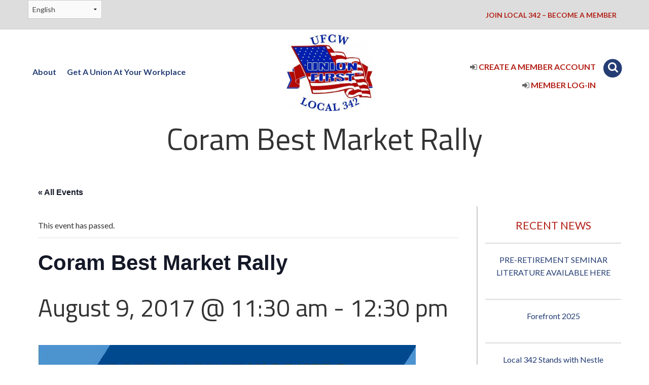

--- FILE ---
content_type: text/html; charset=UTF-8
request_url: https://local342update.com/event/best-market-rally/
body_size: 12758
content:
<!DOCTYPE html>
<html lang="en-US">

<head>
	<meta charset="UTF-8">
	<link rel='stylesheet' id='tribe-events-views-v2-bootstrap-datepicker-styles-css' href='https://local342update.com/wp-content/plugins/the-events-calendar/vendor/bootstrap-datepicker/css/bootstrap-datepicker.standalone.min.css?ver=6.15.14' type='text/css' media='all' />
<link rel='stylesheet' id='tec-variables-skeleton-css' href='https://local342update.com/wp-content/plugins/the-events-calendar/common/build/css/variables-skeleton.css?ver=6.10.1' type='text/css' media='all' />
<link rel='stylesheet' id='tribe-common-skeleton-style-css' href='https://local342update.com/wp-content/plugins/the-events-calendar/common/build/css/common-skeleton.css?ver=6.10.1' type='text/css' media='all' />
<link rel='stylesheet' id='tribe-tooltipster-css-css' href='https://local342update.com/wp-content/plugins/the-events-calendar/common/vendor/tooltipster/tooltipster.bundle.min.css?ver=6.10.1' type='text/css' media='all' />
<link rel='stylesheet' id='tribe-events-views-v2-skeleton-css' href='https://local342update.com/wp-content/plugins/the-events-calendar/build/css/views-skeleton.css?ver=6.15.14' type='text/css' media='all' />
<link rel='stylesheet' id='tec-variables-full-css' href='https://local342update.com/wp-content/plugins/the-events-calendar/common/build/css/variables-full.css?ver=6.10.1' type='text/css' media='all' />
<link rel='stylesheet' id='tribe-common-full-style-css' href='https://local342update.com/wp-content/plugins/the-events-calendar/common/build/css/common-full.css?ver=6.10.1' type='text/css' media='all' />
<link rel='stylesheet' id='tribe-events-views-v2-full-css' href='https://local342update.com/wp-content/plugins/the-events-calendar/build/css/views-full.css?ver=6.15.14' type='text/css' media='all' />
<link rel='stylesheet' id='tribe-events-views-v2-print-css' href='https://local342update.com/wp-content/plugins/the-events-calendar/build/css/views-print.css?ver=6.15.14' type='text/css' media='print' />
<meta name='robots' content='index, follow, max-image-preview:large, max-snippet:-1, max-video-preview:-1' />

	<!-- This site is optimized with the Yoast SEO plugin v26.7 - https://yoast.com/wordpress/plugins/seo/ -->
	<title>Coram Best Market Rally - UFCW Local 342</title>
	<link rel="canonical" href="https://local342update.com/event/best-market-rally/" />
	<meta property="og:locale" content="en_US" />
	<meta property="og:type" content="article" />
	<meta property="og:title" content="Coram Best Market Rally - UFCW Local 342" />
	<meta property="og:description" content="Local 342 will be attending the Best Market rally in Coram on Wednesday, August 9 with Best Market workers, UFCW International, our sister locals, and fellow community groups. " />
	<meta property="og:url" content="https://local342update.com/event/best-market-rally/" />
	<meta property="og:site_name" content="UFCW Local 342" />
	<meta property="article:modified_time" content="2017-08-07T16:44:55+00:00" />
	<meta property="og:image" content="https://local342update.com/wp-content/uploads/2017/08/Best-Market-Turnout-Flier-8.9.17-e1502124245219.jpg" />
	<meta property="og:image:width" content="745" />
	<meta property="og:image:height" content="354" />
	<meta property="og:image:type" content="image/jpeg" />
	<meta name="twitter:card" content="summary_large_image" />
	<script type="application/ld+json" class="yoast-schema-graph">{"@context":"https://schema.org","@graph":[{"@type":"WebPage","@id":"https://local342update.com/event/best-market-rally/","url":"https://local342update.com/event/best-market-rally/","name":"Coram Best Market Rally - UFCW Local 342","isPartOf":{"@id":"https://local342update.com/#website"},"primaryImageOfPage":{"@id":"https://local342update.com/event/best-market-rally/#primaryimage"},"image":{"@id":"https://local342update.com/event/best-market-rally/#primaryimage"},"thumbnailUrl":"https://local342update.com/wp-content/uploads/2017/08/Best-Market-Turnout-Flier-8.9.17-e1502124245219.jpg","datePublished":"2017-08-07T16:44:44+00:00","dateModified":"2017-08-07T16:44:55+00:00","breadcrumb":{"@id":"https://local342update.com/event/best-market-rally/#breadcrumb"},"inLanguage":"en-US","potentialAction":[{"@type":"ReadAction","target":["https://local342update.com/event/best-market-rally/"]}]},{"@type":"ImageObject","inLanguage":"en-US","@id":"https://local342update.com/event/best-market-rally/#primaryimage","url":"https://local342update.com/wp-content/uploads/2017/08/Best-Market-Turnout-Flier-8.9.17-e1502124245219.jpg","contentUrl":"https://local342update.com/wp-content/uploads/2017/08/Best-Market-Turnout-Flier-8.9.17-e1502124245219.jpg","width":745,"height":354},{"@type":"BreadcrumbList","@id":"https://local342update.com/event/best-market-rally/#breadcrumb","itemListElement":[{"@type":"ListItem","position":1,"name":"Home","item":"https://local342update.com/"},{"@type":"ListItem","position":2,"name":"Events","item":"https://local342update.com/events/"},{"@type":"ListItem","position":3,"name":"Coram Best Market Rally"}]},{"@type":"WebSite","@id":"https://local342update.com/#website","url":"https://local342update.com/","name":"UFCW Local 342","description":"Work is already hard enough...We can make it easier.","potentialAction":[{"@type":"SearchAction","target":{"@type":"EntryPoint","urlTemplate":"https://local342update.com/?s={search_term_string}"},"query-input":{"@type":"PropertyValueSpecification","valueRequired":true,"valueName":"search_term_string"}}],"inLanguage":"en-US"},{"@type":"Event","name":"Coram Best Market Rally","description":"Local 342 will be attending the Best Market rally in Coram on Wednesday, August 9 with Best Market workers, UFCW International, our sister locals, and fellow community groups. ","image":{"@id":"https://local342update.com/event/best-market-rally/#primaryimage"},"url":"https://local342update.com/event/best-market-rally/","eventAttendanceMode":"https://schema.org/OfflineEventAttendanceMode","eventStatus":"https://schema.org/EventScheduled","startDate":"2017-08-09T11:30:00-04:00","endDate":"2017-08-09T12:30:00-04:00","location":{"@type":"Place","name":"Best Market &#8211; Coram","description":"","url":"","address":{"@type":"PostalAddress","streetAddress":"1840 Route 112","addressLocality":"Coram","addressRegion":"NY","postalCode":"11727","addressCountry":"United States"},"telephone":"","sameAs":""},"@id":"https://local342update.com/event/best-market-rally/#event","mainEntityOfPage":{"@id":"https://local342update.com/event/best-market-rally/"}}]}</script>
	<!-- / Yoast SEO plugin. -->


<link rel='dns-prefetch' href='//fonts.googleapis.com' />
<link rel="alternate" type="application/rss+xml" title="UFCW Local 342 &raquo; Feed" href="https://local342update.com/feed/" />
<link rel="alternate" type="application/rss+xml" title="UFCW Local 342 &raquo; Comments Feed" href="https://local342update.com/comments/feed/" />
<link rel="alternate" type="text/calendar" title="UFCW Local 342 &raquo; iCal Feed" href="https://local342update.com/events/?ical=1" />
<link rel="alternate" type="application/rss+xml" title="UFCW Local 342 &raquo; Coram Best Market Rally Comments Feed" href="https://local342update.com/event/best-market-rally/feed/" />
<link rel="alternate" title="oEmbed (JSON)" type="application/json+oembed" href="https://local342update.com/wp-json/oembed/1.0/embed?url=https%3A%2F%2Flocal342update.com%2Fevent%2Fbest-market-rally%2F" />
<link rel="alternate" title="oEmbed (XML)" type="text/xml+oembed" href="https://local342update.com/wp-json/oembed/1.0/embed?url=https%3A%2F%2Flocal342update.com%2Fevent%2Fbest-market-rally%2F&#038;format=xml" />
		<!-- This site uses the Google Analytics by MonsterInsights plugin v9.11.1 - Using Analytics tracking - https://www.monsterinsights.com/ -->
		<!-- Note: MonsterInsights is not currently configured on this site. The site owner needs to authenticate with Google Analytics in the MonsterInsights settings panel. -->
					<!-- No tracking code set -->
				<!-- / Google Analytics by MonsterInsights -->
		<style id='wp-img-auto-sizes-contain-inline-css' type='text/css'>
img:is([sizes=auto i],[sizes^="auto," i]){contain-intrinsic-size:3000px 1500px}
/*# sourceURL=wp-img-auto-sizes-contain-inline-css */
</style>
<link rel='stylesheet' id='tribe-events-v2-single-skeleton-css' href='https://local342update.com/wp-content/plugins/the-events-calendar/build/css/tribe-events-single-skeleton.css?ver=6.15.14' type='text/css' media='all' />
<link rel='stylesheet' id='tribe-events-v2-single-skeleton-full-css' href='https://local342update.com/wp-content/plugins/the-events-calendar/build/css/tribe-events-single-full.css?ver=6.15.14' type='text/css' media='all' />
<style id='wp-emoji-styles-inline-css' type='text/css'>

	img.wp-smiley, img.emoji {
		display: inline !important;
		border: none !important;
		box-shadow: none !important;
		height: 1em !important;
		width: 1em !important;
		margin: 0 0.07em !important;
		vertical-align: -0.1em !important;
		background: none !important;
		padding: 0 !important;
	}
/*# sourceURL=wp-emoji-styles-inline-css */
</style>
<link rel='stylesheet' id='wp-block-library-css' href='https://local342update.com/wp-includes/css/dist/block-library/style.min.css' type='text/css' media='all' />
<style id='global-styles-inline-css' type='text/css'>
:root{--wp--preset--aspect-ratio--square: 1;--wp--preset--aspect-ratio--4-3: 4/3;--wp--preset--aspect-ratio--3-4: 3/4;--wp--preset--aspect-ratio--3-2: 3/2;--wp--preset--aspect-ratio--2-3: 2/3;--wp--preset--aspect-ratio--16-9: 16/9;--wp--preset--aspect-ratio--9-16: 9/16;--wp--preset--color--black: #000000;--wp--preset--color--cyan-bluish-gray: #abb8c3;--wp--preset--color--white: #ffffff;--wp--preset--color--pale-pink: #f78da7;--wp--preset--color--vivid-red: #cf2e2e;--wp--preset--color--luminous-vivid-orange: #ff6900;--wp--preset--color--luminous-vivid-amber: #fcb900;--wp--preset--color--light-green-cyan: #7bdcb5;--wp--preset--color--vivid-green-cyan: #00d084;--wp--preset--color--pale-cyan-blue: #8ed1fc;--wp--preset--color--vivid-cyan-blue: #0693e3;--wp--preset--color--vivid-purple: #9b51e0;--wp--preset--gradient--vivid-cyan-blue-to-vivid-purple: linear-gradient(135deg,rgb(6,147,227) 0%,rgb(155,81,224) 100%);--wp--preset--gradient--light-green-cyan-to-vivid-green-cyan: linear-gradient(135deg,rgb(122,220,180) 0%,rgb(0,208,130) 100%);--wp--preset--gradient--luminous-vivid-amber-to-luminous-vivid-orange: linear-gradient(135deg,rgb(252,185,0) 0%,rgb(255,105,0) 100%);--wp--preset--gradient--luminous-vivid-orange-to-vivid-red: linear-gradient(135deg,rgb(255,105,0) 0%,rgb(207,46,46) 100%);--wp--preset--gradient--very-light-gray-to-cyan-bluish-gray: linear-gradient(135deg,rgb(238,238,238) 0%,rgb(169,184,195) 100%);--wp--preset--gradient--cool-to-warm-spectrum: linear-gradient(135deg,rgb(74,234,220) 0%,rgb(151,120,209) 20%,rgb(207,42,186) 40%,rgb(238,44,130) 60%,rgb(251,105,98) 80%,rgb(254,248,76) 100%);--wp--preset--gradient--blush-light-purple: linear-gradient(135deg,rgb(255,206,236) 0%,rgb(152,150,240) 100%);--wp--preset--gradient--blush-bordeaux: linear-gradient(135deg,rgb(254,205,165) 0%,rgb(254,45,45) 50%,rgb(107,0,62) 100%);--wp--preset--gradient--luminous-dusk: linear-gradient(135deg,rgb(255,203,112) 0%,rgb(199,81,192) 50%,rgb(65,88,208) 100%);--wp--preset--gradient--pale-ocean: linear-gradient(135deg,rgb(255,245,203) 0%,rgb(182,227,212) 50%,rgb(51,167,181) 100%);--wp--preset--gradient--electric-grass: linear-gradient(135deg,rgb(202,248,128) 0%,rgb(113,206,126) 100%);--wp--preset--gradient--midnight: linear-gradient(135deg,rgb(2,3,129) 0%,rgb(40,116,252) 100%);--wp--preset--font-size--small: 13px;--wp--preset--font-size--medium: 20px;--wp--preset--font-size--large: 36px;--wp--preset--font-size--x-large: 42px;--wp--preset--spacing--20: 0.44rem;--wp--preset--spacing--30: 0.67rem;--wp--preset--spacing--40: 1rem;--wp--preset--spacing--50: 1.5rem;--wp--preset--spacing--60: 2.25rem;--wp--preset--spacing--70: 3.38rem;--wp--preset--spacing--80: 5.06rem;--wp--preset--shadow--natural: 6px 6px 9px rgba(0, 0, 0, 0.2);--wp--preset--shadow--deep: 12px 12px 50px rgba(0, 0, 0, 0.4);--wp--preset--shadow--sharp: 6px 6px 0px rgba(0, 0, 0, 0.2);--wp--preset--shadow--outlined: 6px 6px 0px -3px rgb(255, 255, 255), 6px 6px rgb(0, 0, 0);--wp--preset--shadow--crisp: 6px 6px 0px rgb(0, 0, 0);}:where(.is-layout-flex){gap: 0.5em;}:where(.is-layout-grid){gap: 0.5em;}body .is-layout-flex{display: flex;}.is-layout-flex{flex-wrap: wrap;align-items: center;}.is-layout-flex > :is(*, div){margin: 0;}body .is-layout-grid{display: grid;}.is-layout-grid > :is(*, div){margin: 0;}:where(.wp-block-columns.is-layout-flex){gap: 2em;}:where(.wp-block-columns.is-layout-grid){gap: 2em;}:where(.wp-block-post-template.is-layout-flex){gap: 1.25em;}:where(.wp-block-post-template.is-layout-grid){gap: 1.25em;}.has-black-color{color: var(--wp--preset--color--black) !important;}.has-cyan-bluish-gray-color{color: var(--wp--preset--color--cyan-bluish-gray) !important;}.has-white-color{color: var(--wp--preset--color--white) !important;}.has-pale-pink-color{color: var(--wp--preset--color--pale-pink) !important;}.has-vivid-red-color{color: var(--wp--preset--color--vivid-red) !important;}.has-luminous-vivid-orange-color{color: var(--wp--preset--color--luminous-vivid-orange) !important;}.has-luminous-vivid-amber-color{color: var(--wp--preset--color--luminous-vivid-amber) !important;}.has-light-green-cyan-color{color: var(--wp--preset--color--light-green-cyan) !important;}.has-vivid-green-cyan-color{color: var(--wp--preset--color--vivid-green-cyan) !important;}.has-pale-cyan-blue-color{color: var(--wp--preset--color--pale-cyan-blue) !important;}.has-vivid-cyan-blue-color{color: var(--wp--preset--color--vivid-cyan-blue) !important;}.has-vivid-purple-color{color: var(--wp--preset--color--vivid-purple) !important;}.has-black-background-color{background-color: var(--wp--preset--color--black) !important;}.has-cyan-bluish-gray-background-color{background-color: var(--wp--preset--color--cyan-bluish-gray) !important;}.has-white-background-color{background-color: var(--wp--preset--color--white) !important;}.has-pale-pink-background-color{background-color: var(--wp--preset--color--pale-pink) !important;}.has-vivid-red-background-color{background-color: var(--wp--preset--color--vivid-red) !important;}.has-luminous-vivid-orange-background-color{background-color: var(--wp--preset--color--luminous-vivid-orange) !important;}.has-luminous-vivid-amber-background-color{background-color: var(--wp--preset--color--luminous-vivid-amber) !important;}.has-light-green-cyan-background-color{background-color: var(--wp--preset--color--light-green-cyan) !important;}.has-vivid-green-cyan-background-color{background-color: var(--wp--preset--color--vivid-green-cyan) !important;}.has-pale-cyan-blue-background-color{background-color: var(--wp--preset--color--pale-cyan-blue) !important;}.has-vivid-cyan-blue-background-color{background-color: var(--wp--preset--color--vivid-cyan-blue) !important;}.has-vivid-purple-background-color{background-color: var(--wp--preset--color--vivid-purple) !important;}.has-black-border-color{border-color: var(--wp--preset--color--black) !important;}.has-cyan-bluish-gray-border-color{border-color: var(--wp--preset--color--cyan-bluish-gray) !important;}.has-white-border-color{border-color: var(--wp--preset--color--white) !important;}.has-pale-pink-border-color{border-color: var(--wp--preset--color--pale-pink) !important;}.has-vivid-red-border-color{border-color: var(--wp--preset--color--vivid-red) !important;}.has-luminous-vivid-orange-border-color{border-color: var(--wp--preset--color--luminous-vivid-orange) !important;}.has-luminous-vivid-amber-border-color{border-color: var(--wp--preset--color--luminous-vivid-amber) !important;}.has-light-green-cyan-border-color{border-color: var(--wp--preset--color--light-green-cyan) !important;}.has-vivid-green-cyan-border-color{border-color: var(--wp--preset--color--vivid-green-cyan) !important;}.has-pale-cyan-blue-border-color{border-color: var(--wp--preset--color--pale-cyan-blue) !important;}.has-vivid-cyan-blue-border-color{border-color: var(--wp--preset--color--vivid-cyan-blue) !important;}.has-vivid-purple-border-color{border-color: var(--wp--preset--color--vivid-purple) !important;}.has-vivid-cyan-blue-to-vivid-purple-gradient-background{background: var(--wp--preset--gradient--vivid-cyan-blue-to-vivid-purple) !important;}.has-light-green-cyan-to-vivid-green-cyan-gradient-background{background: var(--wp--preset--gradient--light-green-cyan-to-vivid-green-cyan) !important;}.has-luminous-vivid-amber-to-luminous-vivid-orange-gradient-background{background: var(--wp--preset--gradient--luminous-vivid-amber-to-luminous-vivid-orange) !important;}.has-luminous-vivid-orange-to-vivid-red-gradient-background{background: var(--wp--preset--gradient--luminous-vivid-orange-to-vivid-red) !important;}.has-very-light-gray-to-cyan-bluish-gray-gradient-background{background: var(--wp--preset--gradient--very-light-gray-to-cyan-bluish-gray) !important;}.has-cool-to-warm-spectrum-gradient-background{background: var(--wp--preset--gradient--cool-to-warm-spectrum) !important;}.has-blush-light-purple-gradient-background{background: var(--wp--preset--gradient--blush-light-purple) !important;}.has-blush-bordeaux-gradient-background{background: var(--wp--preset--gradient--blush-bordeaux) !important;}.has-luminous-dusk-gradient-background{background: var(--wp--preset--gradient--luminous-dusk) !important;}.has-pale-ocean-gradient-background{background: var(--wp--preset--gradient--pale-ocean) !important;}.has-electric-grass-gradient-background{background: var(--wp--preset--gradient--electric-grass) !important;}.has-midnight-gradient-background{background: var(--wp--preset--gradient--midnight) !important;}.has-small-font-size{font-size: var(--wp--preset--font-size--small) !important;}.has-medium-font-size{font-size: var(--wp--preset--font-size--medium) !important;}.has-large-font-size{font-size: var(--wp--preset--font-size--large) !important;}.has-x-large-font-size{font-size: var(--wp--preset--font-size--x-large) !important;}
/*# sourceURL=global-styles-inline-css */
</style>

<style id='classic-theme-styles-inline-css' type='text/css'>
/*! This file is auto-generated */
.wp-block-button__link{color:#fff;background-color:#32373c;border-radius:9999px;box-shadow:none;text-decoration:none;padding:calc(.667em + 2px) calc(1.333em + 2px);font-size:1.125em}.wp-block-file__button{background:#32373c;color:#fff;text-decoration:none}
/*# sourceURL=/wp-includes/css/classic-themes.min.css */
</style>
<link rel='stylesheet' id='wp-components-css' href='https://local342update.com/wp-includes/css/dist/components/style.min.css' type='text/css' media='all' />
<link rel='stylesheet' id='wp-preferences-css' href='https://local342update.com/wp-includes/css/dist/preferences/style.min.css' type='text/css' media='all' />
<link rel='stylesheet' id='wp-block-editor-css' href='https://local342update.com/wp-includes/css/dist/block-editor/style.min.css' type='text/css' media='all' />
<link rel='stylesheet' id='popup-maker-block-library-style-css' href='https://local342update.com/wp-content/plugins/popup-maker/dist/packages/block-library-style.css?ver=dbea705cfafe089d65f1' type='text/css' media='all' />
<link rel='stylesheet' id='s8fl-css' href='https://local342update.com/wp-content/plugins/s8-fancy-lightbox/css/s8fl.min.css?ver=2.0.0' type='text/css' media='all' />
<link rel='stylesheet' id='s8theme-google-fonts-css' href='//fonts.googleapis.com/css?family=Lato%3A300%2C300i%2C400%2C700%2C700i%2C900%7CTitillium+Web%3A200%2C300%2C400%2C700%2C900' type='text/css' media='all' />
<link rel='stylesheet' id='s8theme-vendor-css' href='https://local342update.com/wp-content/themes/ufcw/assets/css/vendor.min.css' type='text/css' media='all' />
<link rel='stylesheet' id='s8theme-css' href='https://local342update.com/wp-content/themes/ufcw/assets/css/main.min.css' type='text/css' media='all' />
<script type="text/javascript" src="https://local342update.com/wp-includes/js/jquery/jquery.min.js?ver=3.7.1" id="jquery-core-js"></script>
<script type="text/javascript" src="https://local342update.com/wp-includes/js/jquery/jquery-migrate.min.js?ver=3.4.1" id="jquery-migrate-js"></script>
<script type="text/javascript" src="https://local342update.com/wp-content/plugins/the-events-calendar/common/build/js/tribe-common.js?ver=9c44e11f3503a33e9540" id="tribe-common-js"></script>
<script type="text/javascript" src="https://local342update.com/wp-content/plugins/the-events-calendar/build/js/views/breakpoints.js?ver=4208de2df2852e0b91ec" id="tribe-events-views-v2-breakpoints-js"></script>
<link rel="https://api.w.org/" href="https://local342update.com/wp-json/" /><link rel="alternate" title="JSON" type="application/json" href="https://local342update.com/wp-json/wp/v2/tribe_events/7832" /><link rel="EditURI" type="application/rsd+xml" title="RSD" href="https://local342update.com/xmlrpc.php?rsd" />

<link rel='shortlink' href='https://local342update.com/?p=7832' />
<!-- Stream WordPress user activity plugin v4.1.1 -->
<meta name="tec-api-version" content="v1"><meta name="tec-api-origin" content="https://local342update.com"><link rel="alternate" href="https://local342update.com/wp-json/tribe/events/v1/events/7832" /><meta name="viewport" content="width=device-width, initial-scale=1.0">
<link rel="pingback" href="https://local342update.com/xmlrpc.php" />
<link rel="profile" href="http://gmpg.org/xfn/11" />
		<style type="text/css" id="wp-custom-css">
			/*
You can add your own CSS here.

Click the help icon above to learn more.
*/

body.home .hp-section {
	background-position: top center;
}

.popmake-content a,
.popmake-content a:hover,
.popmake-content a:active,
.popmake-content a:visited {
	color: #b32017;
    font-size: 1.125rem;
    font-weight: 400;
}

.header-inner .text-center a img {
	margin: 10px;
}

a.button.round.red {
	color: #fff!important;
}

.pre-footer .site_branding_link img {
	border-radius: 5.375rem;
}

#loginform label {
	font-weight: 700;
    line-height: 1.3;
	font-size: inherit;
}

#loginform input:not([type="submit"]) {
	margin-top: 8px;
	border-radius: .25rem;
}

.login-submit .button,
.login-submit .button:hover,
.login-submit .button:active {
	background-color: #b32017;
    color: #fff;
    -webkit-border-radius: 1.875rem;
    -moz-border-radius: 1.875rem;
    border-radius: 1.875rem;
}

.alert-box.alert {
    background-color: #f4f0e9;
    border-color: #f4f0e9;
    color: #000;
}

.scroll-for-more, .fa.scroll-top{
	color:#ffffff;
	
}		</style>
		</head>

<body class="wp-singular tribe_events-template-default single single-tribe_events postid-7832 wp-theme-ufcw fl-builder-2-10-0-5 fl-no-js tribe-events-page-template tribe-no-js tribe-filter-live events-single tribe-events-style-full tribe-events-style-theme">


<div id="wrap"  class="wrap">


	
	<div class="masthead">

	<div class="row">

		<div class="columns small-12">


            <div class="pull-left nav-utility">

                <div class="gtranslate_wrapper" id="gt-wrapper-39372015"></div>
            </div>

			<div class="pull-right nav-utility">
									<nav class="menu-masthead-menu-public-container"><ul id="menu-masthead-menu-public" class="menu"><li id="menu-item-4952" class="menu-item menu-item-type-post_type menu-item-object-page first-menu-item last-menu-item menu-item-4952"><a href="https://local342update.com/member-signup/">Join Local 342 &#8211; Become a Member</a></li>
</ul></nav>							</div>



		</div>

	</div>

</div>
	

	
	<header id="header"  class="header">

		<div id="header-inner"  class="header-inner row">

			
			<div class="columns medium-5 nav-main">
			    <nav class="menu-header-menulogged-out-container"><ul id="menu-header-menulogged-out" class="menu"><li id="menu-item-6079" class="menu-item menu-item-type-post_type menu-item-object-page first-menu-item menu-item-6079"><a href="https://local342update.com/about/">About</a></li>
<li id="menu-item-589" class="menu-item menu-item-type-post_type menu-item-object-page last-menu-item menu-item-589"><a href="https://local342update.com/organizing/">Get A Union At Your Workplace</a></li>
</ul></nav>
</div>
<div class="columns medium-2 text-center">
	<a href='https://local342update.com/' title='UFCW Local 342' class='site_branding_link'><img width="300" height="267" src="https://local342update.com/wp-content/uploads/2017/03/Logo342-final-no-outline-e1511195845328.jpg" class="attachment-full size-full" alt="" decoding="async" fetchpriority="high" /></a></div>
<div class="columns medium-5 right-text right-area">



    

        <ul>
            <li>
                <a href="/register/" class="sign-in-text">
                    <i class="fa fa-sign-in"></i>
                    Create a Member Account
                </a>

                <a href="#s8fl-search-lightbox" data-s8fl="search-lightbox" class="search-btn-sign-in fa-stack fa-lg s8fl-inline">
                    <i class="fa fa-circle fa-stack-2x"></i>
                    <i class="fa fa-search fa-stack-1x fa-inverse"></i>
                </a>
            </li>

            <li>
                <a href="/member-login/" class="sign-in-text">
                    <i class="fa fa-sign-in"></i>
                    Member Log-In
                </a>
            </li>

        </ul>





    

<!--    <div>-->

    </div>

    

</div>



			
		</div>
		<!-- .header-inner -->

	</header>
	<!-- .header -->

	

	
	<section class="header-secondary">
    <div class="header-secondary-inner row">
        <div class="columns text-center">
			                <h1>Coram Best Market Rally</h1>
						        </div>
    </div>
</section>

	

	

	
	<div id="main"  class="main">

		<div id="main-inner"  class="main-inner row">

			
			<div id="content"  class="content small-12 columns medium-9">

				<section id="tribe-events-pg-template" class="tribe-events-pg-template" role="main"><div class="tribe-events-before-html"></div><span class="tribe-events-ajax-loading"><img class="tribe-events-spinner-medium" src="https://local342update.com/wp-content/plugins/the-events-calendar/src/resources/images/tribe-loading.gif" alt="Loading Events" /></span>
<div id="tribe-events-content" class="tribe-events-single">

	<p class="tribe-events-back">
		<a href="https://local342update.com/events/"> &laquo; All Events</a>
	</p>

	<!-- Notices -->
	<div class="tribe-events-notices"><ul><li>This event has passed.</li></ul></div>
	<h1 class="tribe-events-single-event-title">Coram Best Market Rally</h1>
	<div class="tribe-events-schedule tribe-clearfix">
		<h2><span class="tribe-event-date-start">August 9, 2017 @ 11:30 am</span> - <span class="tribe-event-time">12:30 pm</span></h2>			</div>

	<!-- Event header -->
	<div id="tribe-events-header"  data-title="Coram Best Market Rally - UFCW Local 342" data-viewtitle="Coram Best Market Rally">
		<!-- Navigation -->
		<h3 class="tribe-events-visuallyhidden">Event Navigation</h3>
		<ul class="tribe-events-sub-nav">
			<li class="tribe-events-nav-previous"><a href="https://local342update.com/event/local-1500-annual-blood-drive-bbq/"><span>&laquo;</span> Local 1500 Annual Blood Drive &#038; BBQ</a></li>
			<li class="tribe-events-nav-next"><a href="https://local342update.com/event/local-342-sisters-fundraising-making-strides-breast-cancer/">Local 342 Sisters Fundraising for Making Strides Against Breast Cancer <span>&raquo;</span></a></li>
		</ul>
		<!-- .tribe-events-sub-nav -->
	</div>
	<!-- #tribe-events-header -->

			<div id="post-7832" class="post-7832 tribe_events type-tribe_events status-publish has-post-thumbnail hentry">
			<!-- Event featured image, but exclude link -->
			<div class="tribe-events-event-image"><img width="745" height="354" src="https://local342update.com/wp-content/uploads/2017/08/Best-Market-Turnout-Flier-8.9.17-e1502124245219.jpg" class="attachment-full size-full wp-post-image" alt="" decoding="async" srcset="https://local342update.com/wp-content/uploads/2017/08/Best-Market-Turnout-Flier-8.9.17-e1502124245219.jpg 745w, https://local342update.com/wp-content/uploads/2017/08/Best-Market-Turnout-Flier-8.9.17-e1502124245219-300x143.jpg 300w" sizes="(max-width: 745px) 100vw, 745px" /></div>
			<!-- Event content -->
						<div class="tribe-events-single-event-description tribe-events-content">
				<p>Local 342 will be attending the Best Market rally in Coram on Wednesday, August 9 with Best Market workers, UFCW International, our sister locals, and fellow community groups.&nbsp;</p>
<p style="text-align: center;"><a href="https://local342update.com/wp-content/uploads/2017/08/Best-Market-Turnout-Flier-8.9.17-1.jpg"><img decoding="async" class=" wp-image-7834 aligncenter" src="https://local342update.com/wp-content/uploads/2017/08/Best-Market-Turnout-Flier-8.9.17-1-791x1024.jpg" alt="" width="573" height="742" srcset="https://local342update.com/wp-content/uploads/2017/08/Best-Market-Turnout-Flier-8.9.17-1-791x1024.jpg 791w, https://local342update.com/wp-content/uploads/2017/08/Best-Market-Turnout-Flier-8.9.17-1-232x300.jpg 232w, https://local342update.com/wp-content/uploads/2017/08/Best-Market-Turnout-Flier-8.9.17-1-768x994.jpg 768w, https://local342update.com/wp-content/uploads/2017/08/Best-Market-Turnout-Flier-8.9.17-1.jpg 850w" sizes="(max-width: 573px) 100vw, 573px" /></a></p>
			</div>
			<!-- .tribe-events-single-event-description -->
			<div class="tribe-events tribe-common">
	<div class="tribe-events-c-subscribe-dropdown__container">
		<div class="tribe-events-c-subscribe-dropdown">
			<div class="tribe-common-c-btn-border tribe-events-c-subscribe-dropdown__button">
				<svg
	 class="tribe-common-c-svgicon tribe-common-c-svgicon--cal-export tribe-events-c-subscribe-dropdown__export-icon" 	aria-hidden="true"
	viewBox="0 0 23 17"
	xmlns="http://www.w3.org/2000/svg"
>
	<path fill-rule="evenodd" clip-rule="evenodd" d="M.128.896V16.13c0 .211.145.383.323.383h15.354c.179 0 .323-.172.323-.383V.896c0-.212-.144-.383-.323-.383H.451C.273.513.128.684.128.896Zm16 6.742h-.901V4.679H1.009v10.729h14.218v-3.336h.901V7.638ZM1.01 1.614h14.218v2.058H1.009V1.614Z" />
	<path d="M20.5 9.846H8.312M18.524 6.953l2.89 2.909-2.855 2.855" stroke-width="1.2" stroke-linecap="round" stroke-linejoin="round"/>
</svg>
				<button
					class="tribe-events-c-subscribe-dropdown__button-text"
					aria-expanded="false"
					aria-controls="tribe-events-subscribe-dropdown-content"
					aria-label="View links to add events to your calendar"
				>
					Add to calendar				</button>
				<svg
	 class="tribe-common-c-svgicon tribe-common-c-svgicon--caret-down tribe-events-c-subscribe-dropdown__button-icon" 	aria-hidden="true"
	viewBox="0 0 10 7"
	xmlns="http://www.w3.org/2000/svg"
>
	<path fill-rule="evenodd" clip-rule="evenodd" d="M1.008.609L5 4.6 8.992.61l.958.958L5 6.517.05 1.566l.958-.958z" class="tribe-common-c-svgicon__svg-fill"/>
</svg>
			</div>
			<div id="tribe-events-subscribe-dropdown-content" class="tribe-events-c-subscribe-dropdown__content">
				<ul class="tribe-events-c-subscribe-dropdown__list">
											
<li class="tribe-events-c-subscribe-dropdown__list-item tribe-events-c-subscribe-dropdown__list-item--gcal">
	<a
		href="https://www.google.com/calendar/event?action=TEMPLATE&#038;dates=20170809T113000/20170809T123000&#038;text=Coram%20Best%20Market%20Rally&#038;details=Local+342+will+be+attending+the+Best+Market+rally+in+Coram+on+Wednesday%2C+August+9+with+Best+Market+workers%2C+UFCW+International%2C+our+sister+locals%2C+and+fellow+community+groups.%26nbsp%3B%3Cp+style%3D%22text-align%3A+center%3B%22%3E%3Ca+href%3D%22https%3A%2F%2Flocal342update.com%2Fwp-content%2Fuploads%2F2017%2F08%2FBest-Market-Turnout-Flier-8.9.17-1.jpg%22%3E%3Cimg+class%3D%22+wp-image-7834+aligncenter%22+src%3D%22https%3A%2F%2Flocal342update.com%2Fwp-content%2Fuploads%2F2017%2F08%2FBest-Market-Turnout-Flier-8.9.17-1-791x1024.jpg%22+alt%3D%22%22+width%3D%22573%22+height%3D%22742%22%3E%3C%2Fa%3E%3C%2Fp%3E+&#038;location=Best%20Market%20&#8211;%20Coram,%201840%20Route%20112,%20Coram,%20NY,%2011727,%20United%20States&#038;trp=false&#038;ctz=America/New_York&#038;sprop=website:https://local342update.com"
		class="tribe-events-c-subscribe-dropdown__list-item-link"
		target="_blank"
		rel="noopener noreferrer nofollow noindex"
	>
		Google Calendar	</a>
</li>
											
<li class="tribe-events-c-subscribe-dropdown__list-item tribe-events-c-subscribe-dropdown__list-item--ical">
	<a
		href="webcal://local342update.com/event/best-market-rally/?ical=1"
		class="tribe-events-c-subscribe-dropdown__list-item-link"
		target="_blank"
		rel="noopener noreferrer nofollow noindex"
	>
		iCalendar	</a>
</li>
											
<li class="tribe-events-c-subscribe-dropdown__list-item tribe-events-c-subscribe-dropdown__list-item--outlook-365">
	<a
		href="https://outlook.office.com/owa/?path=/calendar/action/compose&#038;rrv=addevent&#038;startdt=2017-08-09T11%3A30%3A00-04%3A00&#038;enddt=2017-08-09T12%3A30%3A00-04%3A00&#038;location=Best%20Market%20&#8211;%20Coram,%201840%20Route%20112,%20Coram,%20NY,%2011727,%20United%20States&#038;subject=Coram%20Best%20Market%20Rally&#038;body=Local%20342%20will%20be%20attending%20the%20Best%20Market%20rally%20in%20Coram%20on%20Wednesday%2C%20August%209%20with%20Best%20Market%20workers%2C%20UFCW%20International%2C%20our%20sister%20locals%2C%20and%20fellow%20community%20groups.%26nbsp%3B%3Cp%20style%3D%22text-align%3A%20center%3B%22%3E%3C%2Fp%3E"
		class="tribe-events-c-subscribe-dropdown__list-item-link"
		target="_blank"
		rel="noopener noreferrer nofollow noindex"
	>
		Outlook 365	</a>
</li>
											
<li class="tribe-events-c-subscribe-dropdown__list-item tribe-events-c-subscribe-dropdown__list-item--outlook-live">
	<a
		href="https://outlook.live.com/owa/?path=/calendar/action/compose&#038;rrv=addevent&#038;startdt=2017-08-09T11%3A30%3A00-04%3A00&#038;enddt=2017-08-09T12%3A30%3A00-04%3A00&#038;location=Best%20Market%20&#8211;%20Coram,%201840%20Route%20112,%20Coram,%20NY,%2011727,%20United%20States&#038;subject=Coram%20Best%20Market%20Rally&#038;body=Local%20342%20will%20be%20attending%20the%20Best%20Market%20rally%20in%20Coram%20on%20Wednesday%2C%20August%209%20with%20Best%20Market%20workers%2C%20UFCW%20International%2C%20our%20sister%20locals%2C%20and%20fellow%20community%20groups.%26nbsp%3B%3Cp%20style%3D%22text-align%3A%20center%3B%22%3E%3C%2Fp%3E"
		class="tribe-events-c-subscribe-dropdown__list-item-link"
		target="_blank"
		rel="noopener noreferrer nofollow noindex"
	>
		Outlook Live	</a>
</li>
									</ul>
			</div>
		</div>
	</div>
</div>

			<!-- Event meta -->
						
	<div class="tribe-events-single-section tribe-events-event-meta primary tribe-clearfix">


<div class="tribe-events-meta-group tribe-events-meta-group-details">
	<h2 class="tribe-events-single-section-title"> Details </h2>
	<ul class="tribe-events-meta-list">

		
			<li class="tribe-events-meta-item">
				<span class="tribe-events-start-date-label tribe-events-meta-label">Date:</span>
				<span class="tribe-events-meta-value">
					<abbr class="tribe-events-abbr tribe-events-start-date published dtstart" title="2017-08-09"> August 9, 2017 </abbr>
				</span>
			</li>

			<li class="tribe-events-meta-item">
				<span class="tribe-events-start-time-label tribe-events-meta-label">Time:</span>
				<span class="tribe-events-meta-value">
					<div class="tribe-events-abbr tribe-events-start-time published dtstart" title="2017-08-09">
						11:30 am - 12:30 pm											</div>
				</span>
			</li>

		
		
		
		
		
		
			</ul>
</div>

<div class="tribe-events-meta-group tribe-events-meta-group-venue">
	<h3 class="tribe-events-single-section-title"> Venue </h3>
	<dl>
		
		<dd class="tribe-venue"> Best Market &#8211; Coram </dd>

					<dd class="tribe-venue-location">
				<address class="tribe-events-address">
					<span class="tribe-address">

<span class="tribe-street-address">1840 Route 112</span>
	
		<br>
		<span class="tribe-locality">Coram</span><span class="tribe-delimiter">,</span>

	<abbr class="tribe-region tribe-events-abbr" title="New York">NY</abbr>

	<span class="tribe-postal-code">11727</span>

	<span class="tribe-country-name">United States</span>

</span>

											<a class="tribe-events-gmap" href="https://maps.google.com/maps?f=q&#038;source=s_q&#038;hl=en&#038;geocode=&#038;q=1840+Route+112+Coram+NY+11727+United+States" title="Click to view a Google Map" target="_blank" rel="noreferrer noopener">+ Google Map</a>									</address>
			</dd>
		
		
		
			</dl>
</div>
<div class="tribe-events-meta-group tribe-events-meta-group-gmap">
<div class="tribe-events-venue-map">
    <div id="tribe-events-gmap-0" style="height: 350px; width: 100%" aria-hidden="true"></div><!-- #tribe-events-gmap- -->
</div>
</div>
	</div>


					</div> <!-- #post-x -->
			
	<!-- Event footer -->
	<div id="tribe-events-footer">
		<!-- Navigation -->
		<h3 class="tribe-events-visuallyhidden">Event Navigation</h3>
		<ul class="tribe-events-sub-nav">
			<li class="tribe-events-nav-previous"><a href="https://local342update.com/event/local-1500-annual-blood-drive-bbq/"><span>&laquo;</span> Local 1500 Annual Blood Drive &#038; BBQ</a></li>
			<li class="tribe-events-nav-next"><a href="https://local342update.com/event/local-342-sisters-fundraising-making-strides-breast-cancer/">Local 342 Sisters Fundraising for Making Strides Against Breast Cancer <span>&raquo;</span></a></li>
		</ul>
		<!-- .tribe-events-sub-nav -->
	</div>
	<!-- #tribe-events-footer -->

</div><!-- #tribe-events-content -->
<div class="tribe-events-after-html"></div>
<!--
This calendar is powered by The Events Calendar.
http://evnt.is/18wn
-->
</section>					
				</div><!-- .content -->

				<aside id="primary-sidebar"  class="sidebar small-12 columns medium-3">

	        <style>
        </style>

		<article id="ufcw_recent_news-2" class="widget ufcw_recent_news"><div class="ufcw_recent_news-2-inner"><h4 class="widget-title">Recent News</h4><p class="widget-news-post-subtitle"></p><hr>            <div class="widget-news-post clearfix">
				
                <a href="https://local342update.com/news/pre-retirement-seminar-literature-available-here/">
	                            </a>

                <p>
                    <a href="https://local342update.com/news/pre-retirement-seminar-literature-available-here/">
	                    PRE-RETIREMENT SEMINAR LITERATURE AVAILABLE HERE                    </a>
                </p>
            </div>
            <hr>
		            <div class="widget-news-post clearfix">
				
                <a href="https://local342update.com/news/forefront-2025/">
	                            </a>

                <p>
                    <a href="https://local342update.com/news/forefront-2025/">
	                    Forefront 2025                    </a>
                </p>
            </div>
            <hr>
		            <div class="widget-news-post clearfix">
				
                <a href="https://local342update.com/news/local-342-stands-with-nestle/">
	                            </a>

                <p>
                    <a href="https://local342update.com/news/local-342-stands-with-nestle/">
	                    Local 342 Stands with Nestle                    </a>
                </p>
            </div>
            <hr>
		
</aside><!-- .sidebar -->
			</div><!-- .main-inner -->

		</div><!-- .main -->

		

		
		<section id="pre-footer" class="pre-footer">

    <div class="row">

        <div class="columns medium-4">
            <div class="office">
                <h3 class="office-title">
                    Mineola Office                </h3>
                <p class="office-address">
                    166 East Jericho Turnpike, Mineola, NY 11501                </p>
                <p class="office-phone">
                    (516)747-5980                </p>                
            </div>

            <div class="office">
                <h3 class="office-title">
                    Bohemia Office                </h3>
                <p class="office-address">
                    1461 Lakeland Ave - Suite 1, Bohemia, NY 11716                </p>
                <p class="office-phone">
                    (631)654-8790                </p>                
            </div>

            <div class="office">
                <h3 class="office-title">
                    Staten Island Office                </h3>
                <p class="office-address">
                    100 St Marys Ave, Staten Island, NY 10305                </p>
                <p class="office-phone">
                    (718)982-0342                </p>                
            </div>

            <div class="office">
                <h3 class="office-title">Bronx Office</h3>
                <p class="office-address">The New Fulton Fish Market<br/>800 Food Center Dr Unit 96-B, Bronx, NY 10474</p>
                <p class="office-phone">(212) 233-1660</p>                
            </div>
        </div>

        <div class="columns medium-4 text-center nav-footer">
            <a href='https://local342update.com/' title='UFCW Local 342' class='site_branding_link'><img width="150" height="134" src="https://local342update.com/wp-content/uploads/2018/01/Logo342-final-white-e1516133551758.png" class="attachment-full size-full" alt="" decoding="async" loading="lazy" /></a>                    </div>

        <div class="columns medium-4 text-right">
            <div class="right-text-area">
                <i class="fa fa-arrow-circle-o-up scroll-top"> <span style="font-family:Lato">Scroll to Top</span></i><a href="/index.php?p=341"><h3>Be A Member</h3></a>
<p>Work Union</p>            </div>

            <h4>Follow Us</h4>
            <div class="s8theme-social-icons"><a href='https://www.instagram.com/ufcw342/' target='_blank' class='s8theme-social-media-link'><i class='fa fa-instagram fa-2x'></i></a> <a href='https://www.facebook.com/ufcw342/' target='_blank' class='s8theme-social-media-link'><i class='fa fa-facebook-square fa-2x'></i></a> <a href='https://twitter.com/ufcw342' target='_blank' class='s8theme-social-media-link'><i class='fa fa-twitter-square fa-2x'></i></a> <a href='https://www.youtube.com/channel/UCAAwcH1t4WdjtXY802kYNYA' target='_blank' class='s8theme-social-media-link'><i class='fa fa-youtube-square fa-2x'></i></a></div>        </div>

    </div>

</section>
		

		
		<footer id="footer"  class="footer">

			<div id="footer-inner"  class="footer-inner row">

				
				<div class="columns">
    <div class="pull-left">
        <ul class="footer-links">
            <li>Copyright 2026 UFCW Local 342 - All Rights Reserved            </li>
            <li class="privacy"><a href="https://local342update.com/ufcw-local-342-website-privacy-policy/">Privacy
                    Policy</a></li>
            <li class="terms"><a href="https://local342update.com/ufcw-local-342-website-terms-of-use/">Terms of Use</a>
            </li>
			                <li class="phone">Phone: (516)747-5980</li>
						    </div>

    <div class="pull-right">


		
    </div>
</div>
				
			</div><!-- .footer-inner -->

		</footer><!-- .footer -->

		

	</div><!-- .wrap -->

	
	<script type="speculationrules">
{"prefetch":[{"source":"document","where":{"and":[{"href_matches":"/*"},{"not":{"href_matches":["/wp-*.php","/wp-admin/*","/wp-content/uploads/*","/wp-content/*","/wp-content/plugins/*","/wp-content/themes/ufcw/*","/*\\?(.+)"]}},{"not":{"selector_matches":"a[rel~=\"nofollow\"]"}},{"not":{"selector_matches":".no-prefetch, .no-prefetch a"}}]},"eagerness":"conservative"}]}
</script>
<div id='s8fl-search-lightbox' class='mfp-hide s8fl-inline-style'><form role="search" method="get" class="search-form" action="https://local342update.com/">
	<input type="search" class="search-field" name="s" placeholder="Search"
	       value=""/>
	<button type="submit" class="button button-search-submit"><i class="fa fa-search"></i></button>
</form>
</div>		<script>
		( function ( body ) {
			'use strict';
			body.className = body.className.replace( /\btribe-no-js\b/, 'tribe-js' );
		} )( document.body );
		</script>
		    <script type='text/javascript'>
        window.__lo_site_id = 91856;
        (function() {
            var wa = document.createElement('script'); wa.type = 'text/javascript'; wa.async = true;
            wa.src = 'https://d10lpsik1i8c69.cloudfront.net/w.js';
            var s = document.getElementsByTagName('script')[0]; s.parentNode.insertBefore(wa, s);
        })();
    </script>
    <script> /* <![CDATA[ */var tribe_l10n_datatables = {"aria":{"sort_ascending":": activate to sort column ascending","sort_descending":": activate to sort column descending"},"length_menu":"Show _MENU_ entries","empty_table":"No data available in table","info":"Showing _START_ to _END_ of _TOTAL_ entries","info_empty":"Showing 0 to 0 of 0 entries","info_filtered":"(filtered from _MAX_ total entries)","zero_records":"No matching records found","search":"Search:","all_selected_text":"All items on this page were selected. ","select_all_link":"Select all pages","clear_selection":"Clear Selection.","pagination":{"all":"All","next":"Next","previous":"Previous"},"select":{"rows":{"0":"","_":": Selected %d rows","1":": Selected 1 row"}},"datepicker":{"dayNames":["Sunday","Monday","Tuesday","Wednesday","Thursday","Friday","Saturday"],"dayNamesShort":["Sun","Mon","Tue","Wed","Thu","Fri","Sat"],"dayNamesMin":["S","M","T","W","T","F","S"],"monthNames":["January","February","March","April","May","June","July","August","September","October","November","December"],"monthNamesShort":["January","February","March","April","May","June","July","August","September","October","November","December"],"monthNamesMin":["Jan","Feb","Mar","Apr","May","Jun","Jul","Aug","Sep","Oct","Nov","Dec"],"nextText":"Next","prevText":"Prev","currentText":"Today","closeText":"Done","today":"Today","clear":"Clear"}};/* ]]> */ </script><script type="text/javascript" src="https://local342update.com/wp-content/plugins/the-events-calendar/vendor/bootstrap-datepicker/js/bootstrap-datepicker.min.js?ver=6.15.14" id="tribe-events-views-v2-bootstrap-datepicker-js"></script>
<script type="text/javascript" src="https://local342update.com/wp-content/plugins/the-events-calendar/build/js/views/viewport.js?ver=3e90f3ec254086a30629" id="tribe-events-views-v2-viewport-js"></script>
<script type="text/javascript" src="https://local342update.com/wp-content/plugins/the-events-calendar/build/js/views/accordion.js?ver=b0cf88d89b3e05e7d2ef" id="tribe-events-views-v2-accordion-js"></script>
<script type="text/javascript" src="https://local342update.com/wp-content/plugins/the-events-calendar/build/js/views/view-selector.js?ver=a8aa8890141fbcc3162a" id="tribe-events-views-v2-view-selector-js"></script>
<script type="text/javascript" src="https://local342update.com/wp-content/plugins/the-events-calendar/build/js/views/ical-links.js?ver=0dadaa0667a03645aee4" id="tribe-events-views-v2-ical-links-js"></script>
<script type="text/javascript" src="https://local342update.com/wp-content/plugins/the-events-calendar/build/js/views/navigation-scroll.js?ver=eba0057e0fd877f08e9d" id="tribe-events-views-v2-navigation-scroll-js"></script>
<script type="text/javascript" src="https://local342update.com/wp-content/plugins/the-events-calendar/build/js/views/multiday-events.js?ver=780fd76b5b819e3a6ece" id="tribe-events-views-v2-multiday-events-js"></script>
<script type="text/javascript" src="https://local342update.com/wp-content/plugins/the-events-calendar/build/js/views/month-mobile-events.js?ver=cee03bfee0063abbd5b8" id="tribe-events-views-v2-month-mobile-events-js"></script>
<script type="text/javascript" src="https://local342update.com/wp-content/plugins/the-events-calendar/build/js/views/month-grid.js?ver=b5773d96c9ff699a45dd" id="tribe-events-views-v2-month-grid-js"></script>
<script type="text/javascript" src="https://local342update.com/wp-content/plugins/the-events-calendar/common/vendor/tooltipster/tooltipster.bundle.min.js?ver=6.10.1" id="tribe-tooltipster-js"></script>
<script type="text/javascript" src="https://local342update.com/wp-content/plugins/the-events-calendar/build/js/views/tooltip.js?ver=82f9d4de83ed0352be8e" id="tribe-events-views-v2-tooltip-js"></script>
<script type="text/javascript" src="https://local342update.com/wp-content/plugins/the-events-calendar/build/js/views/events-bar.js?ver=3825b4a45b5c6f3f04b9" id="tribe-events-views-v2-events-bar-js"></script>
<script type="text/javascript" src="https://local342update.com/wp-content/plugins/the-events-calendar/build/js/views/events-bar-inputs.js?ver=e3710df171bb081761bd" id="tribe-events-views-v2-events-bar-inputs-js"></script>
<script type="text/javascript" src="https://local342update.com/wp-content/plugins/the-events-calendar/build/js/views/datepicker.js?ver=9ae0925bbe975f92bef4" id="tribe-events-views-v2-datepicker-js"></script>
<script type="text/javascript" src="https://local342update.com/wp-content/plugins/the-events-calendar/common/build/js/user-agent.js?ver=da75d0bdea6dde3898df" id="tec-user-agent-js"></script>
<script type="text/javascript" id="s8fl-js-extra">
/* <![CDATA[ */
var S8FancyLightbox = {"enableFade":"1","enableWPGalleries":"1"};
//# sourceURL=s8fl-js-extra
/* ]]> */
</script>
<script type="text/javascript" src="https://local342update.com/wp-content/plugins/s8-fancy-lightbox/js/s8fl.min.js?ver=2.0.0" id="s8fl-js"></script>
<script type="text/javascript" src="https://local342update.com/wp-includes/js/comment-reply.min.js" id="comment-reply-js" async="async" data-wp-strategy="async" fetchpriority="low"></script>
<script type="text/javascript" src="https://local342update.com/wp-content/themes/ufcw/assets/js/all.min.js" id="s8theme-js"></script>
<script type="text/javascript" id="gt_widget_script_39372015-js-before">
/* <![CDATA[ */
window.gtranslateSettings = /* document.write */ window.gtranslateSettings || {};window.gtranslateSettings['39372015'] = {"default_language":"en","languages":["en","es"],"url_structure":"none","native_language_names":1,"wrapper_selector":"#gt-wrapper-39372015","select_language_label":"Select Language","horizontal_position":"inline","flags_location":"\/wp-content\/plugins\/gtranslate\/flags\/"};
//# sourceURL=gt_widget_script_39372015-js-before
/* ]]> */
</script><script src="https://local342update.com/wp-content/plugins/gtranslate/js/dropdown.js" data-no-optimize="1" data-no-minify="1" data-gt-orig-url="/event/best-market-rally/" data-gt-orig-domain="local342update.com" data-gt-widget-id="39372015" defer></script><script type="text/javascript" src="https://maps.googleapis.com/maps/api/js?key=AIzaSyBdZdJj4fqgQkXtN5ce4elDj5ex3MYmts4&amp;callback=Function.prototype&amp;ver=6.15.14" id="tribe-events-google-maps-js"></script>
<script type="text/javascript" id="tribe_events_embedded_map-js-extra">
/* <![CDATA[ */
var tribeEventsSingleMap = {"addresses":[{"address":"1840 Route 112 Coram NY 11727 United States ","title":"Best Market &#8211; Coram"}],"zoom":"10","pin_url":""};
//# sourceURL=tribe_events_embedded_map-js-extra
/* ]]> */
</script>
<script type="text/javascript" src="https://local342update.com/wp-content/plugins/the-events-calendar/build/js/embedded-map.js?ver=8d30b8ec5750170987ce" id="tribe_events_embedded_map-js"></script>
<script type="text/javascript" src="https://local342update.com/wp-content/plugins/the-events-calendar/common/build/js/utils/query-string.js?ver=694b0604b0c8eafed657" id="tribe-query-string-js"></script>
<script src='https://local342update.com/wp-content/plugins/the-events-calendar/common/build/js/underscore-before.js'></script>
<script type="text/javascript" src="https://local342update.com/wp-includes/js/underscore.min.js?ver=1.13.7" id="underscore-js"></script>
<script src='https://local342update.com/wp-content/plugins/the-events-calendar/common/build/js/underscore-after.js'></script>
<script type="text/javascript" src="https://local342update.com/wp-includes/js/dist/hooks.min.js?ver=dd5603f07f9220ed27f1" id="wp-hooks-js"></script>
<script defer type="text/javascript" src="https://local342update.com/wp-content/plugins/the-events-calendar/build/js/views/manager.js?ver=6ff3be8cc3be5b9c56e7" id="tribe-events-views-v2-manager-js"></script>
<script id="wp-emoji-settings" type="application/json">
{"baseUrl":"https://s.w.org/images/core/emoji/17.0.2/72x72/","ext":".png","svgUrl":"https://s.w.org/images/core/emoji/17.0.2/svg/","svgExt":".svg","source":{"concatemoji":"https://local342update.com/wp-includes/js/wp-emoji-release.min.js"}}
</script>
<script type="module">
/* <![CDATA[ */
/*! This file is auto-generated */
const a=JSON.parse(document.getElementById("wp-emoji-settings").textContent),o=(window._wpemojiSettings=a,"wpEmojiSettingsSupports"),s=["flag","emoji"];function i(e){try{var t={supportTests:e,timestamp:(new Date).valueOf()};sessionStorage.setItem(o,JSON.stringify(t))}catch(e){}}function c(e,t,n){e.clearRect(0,0,e.canvas.width,e.canvas.height),e.fillText(t,0,0);t=new Uint32Array(e.getImageData(0,0,e.canvas.width,e.canvas.height).data);e.clearRect(0,0,e.canvas.width,e.canvas.height),e.fillText(n,0,0);const a=new Uint32Array(e.getImageData(0,0,e.canvas.width,e.canvas.height).data);return t.every((e,t)=>e===a[t])}function p(e,t){e.clearRect(0,0,e.canvas.width,e.canvas.height),e.fillText(t,0,0);var n=e.getImageData(16,16,1,1);for(let e=0;e<n.data.length;e++)if(0!==n.data[e])return!1;return!0}function u(e,t,n,a){switch(t){case"flag":return n(e,"\ud83c\udff3\ufe0f\u200d\u26a7\ufe0f","\ud83c\udff3\ufe0f\u200b\u26a7\ufe0f")?!1:!n(e,"\ud83c\udde8\ud83c\uddf6","\ud83c\udde8\u200b\ud83c\uddf6")&&!n(e,"\ud83c\udff4\udb40\udc67\udb40\udc62\udb40\udc65\udb40\udc6e\udb40\udc67\udb40\udc7f","\ud83c\udff4\u200b\udb40\udc67\u200b\udb40\udc62\u200b\udb40\udc65\u200b\udb40\udc6e\u200b\udb40\udc67\u200b\udb40\udc7f");case"emoji":return!a(e,"\ud83e\u1fac8")}return!1}function f(e,t,n,a){let r;const o=(r="undefined"!=typeof WorkerGlobalScope&&self instanceof WorkerGlobalScope?new OffscreenCanvas(300,150):document.createElement("canvas")).getContext("2d",{willReadFrequently:!0}),s=(o.textBaseline="top",o.font="600 32px Arial",{});return e.forEach(e=>{s[e]=t(o,e,n,a)}),s}function r(e){var t=document.createElement("script");t.src=e,t.defer=!0,document.head.appendChild(t)}a.supports={everything:!0,everythingExceptFlag:!0},new Promise(t=>{let n=function(){try{var e=JSON.parse(sessionStorage.getItem(o));if("object"==typeof e&&"number"==typeof e.timestamp&&(new Date).valueOf()<e.timestamp+604800&&"object"==typeof e.supportTests)return e.supportTests}catch(e){}return null}();if(!n){if("undefined"!=typeof Worker&&"undefined"!=typeof OffscreenCanvas&&"undefined"!=typeof URL&&URL.createObjectURL&&"undefined"!=typeof Blob)try{var e="postMessage("+f.toString()+"("+[JSON.stringify(s),u.toString(),c.toString(),p.toString()].join(",")+"));",a=new Blob([e],{type:"text/javascript"});const r=new Worker(URL.createObjectURL(a),{name:"wpTestEmojiSupports"});return void(r.onmessage=e=>{i(n=e.data),r.terminate(),t(n)})}catch(e){}i(n=f(s,u,c,p))}t(n)}).then(e=>{for(const n in e)a.supports[n]=e[n],a.supports.everything=a.supports.everything&&a.supports[n],"flag"!==n&&(a.supports.everythingExceptFlag=a.supports.everythingExceptFlag&&a.supports[n]);var t;a.supports.everythingExceptFlag=a.supports.everythingExceptFlag&&!a.supports.flag,a.supports.everything||((t=a.source||{}).concatemoji?r(t.concatemoji):t.wpemoji&&t.twemoji&&(r(t.twemoji),r(t.wpemoji)))});
//# sourceURL=https://local342update.com/wp-includes/js/wp-emoji-loader.min.js
/* ]]> */
</script>
    <script type="text/javascript">
        (function ($, document, undefined) {

            $('#popmake-6828')
                .on('pumAfterOpen', function () {
                    var $popup = $(this);
                    setTimeout(function () {
                        $popup.popmake('close');
                    }, 5000); // 10 Seconds
                });

        }(jQuery, document))
    </script>
</body>

</html>


--- FILE ---
content_type: text/css
request_url: https://local342update.com/wp-content/themes/ufcw/assets/css/main.min.css
body_size: 6447
content:
.alignnone{margin:.3125rem 1.25rem 1.25rem 0}.aligncenter,div.aligncenter{display:block;margin:.3125rem auto}.alignright{margin:.3125rem 0 1.25rem 1.25rem}.alignleft{margin:.3125rem 1.25rem 1.25rem 0}a img.alignright{float:right;margin:.3125rem 0 1.25rem 1.25rem}a img.alignnone{margin:.3125rem 1.25rem 1.25rem 0}a img.alignleft{float:left;margin:.3125rem 1.25rem 1.25rem 0}a img.aligncenter{display:block;margin-left:auto;margin-right:auto}.wp-caption{background:#fff;border:.0625rem solid #f0f0f0;max-width:96%;padding:.3125rem .1875rem .625rem;text-align:center}.wp-caption.alignleft,.wp-caption.alignnone{margin:.3125rem 1.25rem 1.25rem 0}.wp-caption.alignright{margin:.3125rem 0 1.25rem 1.25rem}.wp-caption img{border:0;height:auto;margin:0;max-width:98.5%;padding:0;width:auto}.wp-caption p.wp-caption-text{font-size:.6875rem;line-height:1.0625rem;margin:0;padding:0 .25rem .3125rem}.screen-reader-text{clip:rect(0.0625rem,.0625rem,.0625rem,.0625rem);position:absolute!important;height:.0625rem;width:.0625rem;overflow:hidden}.screen-reader-text:active,.screen-reader-text:focus,.screen-reader-text:hover{background-color:#f1f1f1;border-radius:.1875rem;box-shadow:0 0 .125rem .125rem rgba(0,0,0,.6);clip:auto!important;color:#21759b;display:block;font-size:.875rem;font-weight:700;height:auto;left:.3125rem;line-height:normal;padding:.9375rem 1.4375rem .875rem;text-decoration:none;top:.3125rem;width:auto;z-index:100000}body{color:#333;font-family:Lato,sans-serif}h1,h2,h3,h4,h5,h6{color:#333;font-family:"Titillium Web",sans-serif}h1{font-size:3.75rem}h2{font-size:3rem}h3{font-size:2.25rem}h4{font-size:1.875rem}h5{font-size:1.5rem}h6{font-size:1.3125rem}p{color:currentColor;font-size:1.125rem}a{color:#b32017;font-size:1rem;-webkit-transition:color .3s ease-out;transition:color .3s ease-out}a:hover{color:#89292c;text-decoration:none}small{font-size:.875rem}article.ufcw-news a{font-size:unset!important;text-decoration:underline!important}article.ufcw-news a:hover{text-decoration:underline!important}.clearfix:after,.comments-section footer.comment-meta:after,.gallery:after{content:'';display:table;clear:both}.row{max-width:75rem}.unlimited-row{margin:0 auto;max-width:100%;width:100%}.unlimited-row:after,.unlimited-row:before{content:' ';display:table}.unlimited-row:after{clear:both}[class*=column]+[class*=column]:last-child{float:left}[class*=column]+[class*=column].end{float:right}.column.small-centered:last-child,.columns.small-centered:last-child{clear:both;float:none}@media only screen and (min-width:40.063em){.column.medium-centered:last-child,.columns.medium-centered:last-child{clear:both;float:none}}@media only screen and (min-width:64.063em){.column.large-centered:last-child,.columns.large-centered:last-child{clear:both;float:none}}.font-color-white{color:#fff}.font-color-light-grey{color:#ccc}.font-size-12{font-size:.75rem}.font-size-14{font-size:.875rem}.font-size-16{font-size:1rem}.font-size-18{font-size:1.125rem}.font-weight-300{font-weight:300}.font-weight-400{font-weight:400}.font-weight-600{font-weight:600}.font-weight-700{font-weight:700}.margin-0{margin:0}.margin-10{margin:.625rem}.margin-20{margin:1.25rem}.margin-30{margin:1.875rem}.margin-40{margin:2.5rem}.margin-50{margin:3.125rem}.margin-top-0{margin-top:0}.margin-bottom-0{margin-bottom:0}.margin-left-0{margin-left:0}.margin-right-0{margin-right:0}.margin-top-10{margin-top:.625rem}.margin-bottom-10{margin-bottom:.625rem}.margin-left-10{margin-left:.625rem}.margin-right-10{margin-right:.625rem}.margin-top-20{margin-top:1.25rem}.margin-bottom-20{margin-bottom:1.25rem}.margin-left-20{margin-left:1.25rem}.margin-right-20{margin-right:1.25rem}.margin-top-30{margin-top:1.875rem}.margin-bottom-30{margin-bottom:1.875rem}.margin-left-30{margin-left:1.875rem}.margin-right-30{margin-right:1.875rem}.margin-top-40{margin-top:2.5rem}.margin-bottom-40{margin-bottom:2.5rem}.margin-left-40{margin-left:2.5rem}.margin-right-40{margin-right:2.5rem}.margin-top-50{margin-top:3.125rem}.margin-bottom-50{margin-bottom:3.125rem}.margin-left-50{margin-left:3.125rem}.margin-right-50{margin-right:3.125rem}.padding-0{padding:0}.padding-10{padding:.625rem}.padding-20{padding:1.25rem}.padding-30{padding:1.875rem}.padding-40{padding:2.5rem}.padding-50{padding:3.125rem}.padding-top-0{padding-top:0}.padding-bottom-0{padding-bottom:0}.padding-left-0{padding-left:0}.padding-right-0{padding-right:0}.padding-top-10{padding-top:.625rem}.padding-bottom-10{padding-bottom:.625rem}.padding-left-10{padding-left:.625rem}.padding-right-10{padding-right:.625rem}.padding-top-20{padding-top:1.25rem}.padding-bottom-20{padding-bottom:1.25rem}.padding-left-20{padding-left:1.25rem}.padding-right-20{padding-right:1.25rem}.padding-top-30{padding-top:1.875rem}.padding-bottom-30{padding-bottom:1.875rem}.padding-left-30{padding-left:1.875rem}.padding-right-30{padding-right:1.875rem}.padding-top-40{padding-top:2.5rem}.padding-bottom-40{padding-bottom:2.5rem}.padding-left-40{padding-left:2.5rem}.padding-right-40{padding-right:2.5rem}.padding-top-50{padding-top:3.125rem}.padding-bottom-50{padding-bottom:3.125rem}.padding-left-50{padding-left:3.125rem}.padding-right-50{padding-right:3.125rem}.gform_wrapper ul{padding-left:0;list-style:none}.gform_wrapper li{margin-bottom:.9375rem}.gform_wrapper form{margin-bottom:0}.gform_wrapper .gfield_required{padding-left:.0625rem;color:#b94a48}.ginput_container input,.ginput_container select,.ginput_container textarea{display:block;width:100%;height:2.125rem;padding:.375rem .75rem;font-size:.875rem;line-height:1.428571429;color:#555;vertical-align:middle;background-color:#fff;border:.0625rem solid #ccc;border-radius:.25rem;-webkit-box-shadow:inset 0 .0625rem .0625rem rgba(0,0,0,.075);box-shadow:inset 0 .0625rem .0625rem rgba(0,0,0,.075);-webkit-transition:border-color ease-in-out .15s,box-shadow ease-in-out .15s;transition:border-color ease-in-out .15s,box-shadow ease-in-out .15s}.ginput_container input:-moz-placeholder,.ginput_container select:-moz-placeholder,.ginput_container textarea:-moz-placeholder{color:#999}.ginput_container input::-moz-placeholder,.ginput_container select::-moz-placeholder,.ginput_container textarea::-moz-placeholder{color:#999}.ginput_container input:-ms-input-placeholder,.ginput_container select:-ms-input-placeholder,.ginput_container textarea:-ms-input-placeholder{color:#999}.ginput_container input::-webkit-input-placeholder,.ginput_container select::-webkit-input-placeholder,.ginput_container textarea::-webkit-input-placeholder{color:#999}.ginput_container input:focus,.ginput_container select:focus,.ginput_container textarea:focus{border-color:#66afe9;outline:0;-webkit-box-shadow:inset 0 .0625rem .0625rem rgba(0,0,0,.075),0 0 .5rem rgba(102,175,233,.6);box-shadow:inset 0 .0625rem .0625rem rgba(0,0,0,.075),0 0 .5rem rgba(102,175,233,.6)}.ginput_container input[disabled],.ginput_container input[readonly],.ginput_container select[disabled],.ginput_container select[readonly],.ginput_container textarea[disabled],.ginput_container textarea[readonly],fieldset[disabled] .ginput_container input,fieldset[disabled] .ginput_container select,fieldset[disabled] .ginput_container textarea{cursor:not-allowed;background-color:#eee}.ginput_container textarea,textarea.ginput_container input,textarea.ginput_container select,textarea.ginput_container textarea{height:auto}.gform_button{display:inline-block;padding:.375rem .75rem;margin-bottom:0;font-size:.875rem;font-weight:400;line-height:1.428571429;text-align:center;vertical-align:middle;cursor:pointer;border:.0625rem solid transparent;border-radius:.25rem;white-space:nowrap;-webkit-user-select:none;-moz-user-select:none;-ms-user-select:none;-o-user-select:none;user-select:none;color:#fff;background-color:#428bca;border-color:#357ebd}.gform_button:focus{outline:#333 dotted thin;outline:-webkit-focus-ring-color auto .3125rem;outline-offset:-px2rem(2px)}.gform_button:focus,.gform_button:hover{text-decoration:none}.gform_button.active,.gform_button:active{outline:0;-webkit-box-shadow:inset 0 .1875rem .3125rem rgba(0,0,0,.125);box-shadow:inset 0 .1875rem .3125rem rgba(0,0,0,.125)}.gform_button.disabled,.gform_button[disabled],fieldset[disabled] .gform_button{cursor:not-allowed;pointer-events:none;opacity:.65;filter:alpha(opacity=65);-webkit-box-shadow:none;box-shadow:none}.gform_button.active,.gform_button:active,.gform_button:focus,.gform_button:hover,.open .dropdown-toggle.gform_button{color:#fff;background-color:#3276b1;border-color:#285e8e}.gform_button.active,.gform_button:active,.open .dropdown-toggle.gform_button{background-image:none}.gform_button.disabled,.gform_button.disabled.active,.gform_button.disabled:active,.gform_button.disabled:focus,.gform_button.disabled:hover,.gform_button[disabled],.gform_button[disabled].active,.gform_button[disabled]:active,.gform_button[disabled]:focus,.gform_button[disabled]:hover,fieldset[disabled] .gform_button,fieldset[disabled] .gform_button.active,fieldset[disabled] .gform_button:active,fieldset[disabled] .gform_button:focus,fieldset[disabled] .gform_button:hover{background-color:#428bca;border-color:#357ebd}.gform_wrapper .gfield_error .gfield_label{color:#b94a48}.gform_wrapper .gfield_error input,.gform_wrapper .gfield_error select,.gform_wrapper .gfield_error textarea{border-color:#eed3d7;background-color:#f2dede;color:#b94a48}.gform_wrapper .gfield_error input:focus,.gform_wrapper .gfield_error select:focus,.gform_wrapper .gfield_error textarea:focus{border-color:#b94a48;outline:0;-webkit-box-shadow:inset 0 .0625rem .0625rem rgba(0,0,0,.075),0 0 .5rem rgba(185,74,72,.6);box-shadow:inset 0 .0625rem .0625rem rgba(0,0,0,.075),0 0 .5rem rgba(185,74,72,.6)}.validation_error{padding:.9375rem;margin-bottom:1.25rem;border:.0625rem solid transparent;border-radius:.25rem;background-color:#f2dede;border-color:#eed3d7;color:#b94a48}.validation_error h4{margin-top:0;color:inherit}.validation_error .alert-link{font-weight:700}.validation_error>p,.validation_error>ul{margin-bottom:0}.validation_error>p+p{margin-top:.3125rem}.validation_error hr{border-top-color:#e6c1c7}.validation_error .alert-link{color:#953b39}#gforms_confirmation_message{padding:.9375rem;margin-bottom:1.25rem;border:.0625rem solid transparent;border-radius:.25rem}#gforms_confirmation_message h4{margin-top:0;color:inherit}#gforms_confirmation_message .alert-link{font-weight:700}#gforms_confirmation_message>p,#gforms_confirmation_message>ul{margin-bottom:0}#gforms_confirmation_message>p+p{margin-top:.3125rem}.gallery-row{padding:.9375rem 0}.aligncenter{display:block;margin:0 auto}.alignleft{float:left}.alignright{float:right}figure.alignnone{margin-left:0;margin-right:0}.comment-respond{margin-top:1.875rem;margin-bottom:.9375rem;max-width:100%}.comment-respond .comment-reply-title{margin:0}.comment-respond .comment-notes{font-size:.875rem}.comment-respond p{line-height:1.4em;margin-bottom:.625rem}.comment-respond .form-allowed-tags{display:none}.comments-section .comment+.comment{margin-top:1.875rem}.comments-section .comment .comment{margin-left:1.875rem}.comments-section .comment-body+.comment{margin-top:1.875rem}.comments-section footer.comment-meta{margin-bottom:.75rem}.comments-section footer.comment-meta .comment-author{border:none;display:inline;margin:0;padding:0}.comments-section footer.comment-meta .comment-author img.avatar{float:left;margin:0 .625rem .5rem 0}.comments-section .comment-content p{margin:0}.comments-section .comment-content p+p{margin-top:1.25rem}.comments-section .reply{font-size:.875rem;margin-top:.3125rem}.gallery .gallery-item{box-sizing:border-box;float:left;margin:0 0 1.875rem;padding:0 .9375rem;text-align:center}.gallery .gallery-item img{box-shadow:0 0 .3125rem rgba(0,0,0,.4);height:auto!important;max-width:100%}form.search-form{position:relative}form.search-form input.search-field{padding:.5rem 2.8125rem .5rem .5rem;vertical-align:top;width:100%}form.search-form .button.button-search-submit{background-color:#243d74;height:2.3125rem;line-height:2.3125rem;min-width:2.3125rem;padding:0 .3125rem;position:absolute;text-align:center;right:0;top:0}#s8fl-search-lightbox{background:0 0;padding-top:2.1875rem}#s8fl-search-lightbox .mfp-close{color:#fff;right:5px}#s8-site-by{font-family:Lato,sans-serif;font-size:.75rem}#s8-site-by em{font-size:.8125rem;font-style:normal;font-weight:600}.button{font-family:Lato,sans-serif;font-size:1.5rem;padding:.9375rem 1.875rem;text-transform:uppercase}.button.round{-webkit-border-radius:1.875rem;-moz-border-radius:1.875rem;border-radius:1.875rem}.button.transparent{background-color:transparent}.button.white{border:2px solid #fff;background-color:#fff;color:#23314c}.button.white-transparent{border:2px solid #fff;background-color:transparent;color:#fff}.button.white-transparent a{color:#fff}.button.white-transparent:hover{background-color:rgba(255,255,255,.15)}.button.red{background-color:#b32017;color:#fff}.button.subscribe{background:0 0;border:1px solid #243d74;font-size:1.125rem;font-weight:700;padding:.625rem 1.875rem;color:#b32017}.button.inline{display:inline-block}.responsive-nav ul.menu,.responsive-nav ul.sub-menu{font-size:1.125rem;list-style:none;margin:0}.responsive-nav ul.menu li>a,.responsive-nav ul.sub-menu li>a{border-bottom:2px solid #fff;color:#fff;display:block;padding:1.25rem 3.125rem 1.25rem 1.875rem;-webkit-transition:background .3s ease-out,color .3s ease-out;transition:background .3s ease-out,color .3s ease-out}.responsive-nav ul.menu li>a:hover,.responsive-nav ul.sub-menu li>a:hover{color:#fff}.responsive-nav ul.menu>li,.responsive-nav ul.sub-menu>li{display:block;margin-right:0}.responsive-nav li{background:#89292c;font-family:Lato;font-size:1.125rem;position:relative}.responsive-nav li:hover{background:#23314c}.responsive-nav li:after{color:#fff;content:"\f105";display:inline-block;font:normal normal normal 14px/1 FontAwesome;font-size:1.125rem;right:50px;position:absolute;text-rendering:auto;top:28px;-webkit-font-smoothing:antialiased}.responsive-nav li.menu-item-has-children{position:relative}.responsive-nav li.menu-item-has-children.open{background:#23314c}.responsive-nav li.menu-item-has-children.open:after{content:"\f0d7"}.responsive-nav ul.sub-menu{display:none;padding:0}.responsive-nav ul.sub-menu>li{background:#23314c;font-size:.875rem}.responsive-nav ul.sub-menu>li>a{border-bottom:2px solid #152332;padding:.625rem 3.75rem .625rem 2.5rem}.responsive-nav ul.sub-menu>li:hover{background:#243d74}.responsive-nav ul.sub-menu>li:after{right:70px;top:12px}.responsive-nav{-webkit-transition:transform .3s ease-out;transition:transform .3s ease-out;background:#89292c;height:100vh;overflow-x:auto;position:absolute;left:0;top:0;width:75vw;z-index:1000000;-webkit-transform:translateX(-100%);-ms-transform:translateX(-100%);transform:translateX(-100%)}.responsive-nav .menu-header{background:#23314c;color:#fff;font-size:1.5rem;text-transform:uppercase;padding:1.25rem}.responsive-nav .menu-header:after{clear:both;content:"";display:block}.responsive-nav .menu-text{float:left}.responsive-nav .responsive-menu-toggle{color:#fff;cursor:pointer;float:right;font-size:1.5rem;text-transform:uppercase}body.responsive-nav-visible .responsive-nav{-webkit-transform:translateX(0);-ms-transform:translateX(0);transform:translateX(0)}@media only screen and (min-width:64.063em){.responsive-nav{width:25vw}}@media only screen and (max-width:40em){.responsive-nav{top:0;position:fixed!important;width:100%}}.widget .subtitle{text-transform:uppercase}.widget hr{border-width:3px 0 0}.widget h5{color:#243d74;font-size:1rem;font-family:Lato,sans-serif;font-weight:900}.widget a{color:#243d74}.widget a.more-link{color:#243d74;font-size:.875rem;font-weight:900;text-transform:uppercase}.widget.ufcw_recent_news,.widget.ufcw_recent_news p{font-size:1rem}.widget.ufcw_recent_news hr{border-width:2px 0 0}.widget.ufcw_recent_news .widget-news-post{clear:both}.widget.ufcw_recent_news .widget-news-post-thumbnail{float:left;margin-right:15px;max-width:50px}.widget.ufcw_recent_news .widget-news-post-subtitle{color:grey;font-style:italic;font-weight:700}.widget.ufcw_widget{font-size:.875rem}.widget.ufcw_widget span.telephone,.widget.ufcw_widget span.telephone a{color:#b32017}.widget.ufcw_widget span.email,.widget.ufcw_widget span.email a{color:#243d74}.widget.ufcw_widget p{font-size:.875rem}.s8theme-social-icons a.s8theme-social-media-link .fa-stack .fa-stack-2x{color:#b32017}.s8theme-social-icons a.s8theme-social-media-link .fa-stack .fa-stack-1x{color:#fff}.tribe-events-grid .column{width:inherit}.tribe-events-grid .first .tribe-grid-content-wrap:first-of-type{position:relative}.tribe-grid-content-wrap{position:absolute;padding-left:75px}.tribe-grid-header .tribe-grid-content-wrap{position:relative!important}.inline{display:inline!important}.pre-footer{background:#243d74;border-top:10px solid #d1dbe2;padding:2.4375rem 0}.pre-footer [class*=office]+[class*=office]:last-child{margin-bottom:0}.pre-footer .office{margin-bottom:1.125rem}.pre-footer .office h3{color:#fff;font-size:.875rem;font-weight:700;line-height:1.125rem;margin-bottom:0;text-transform:uppercase}.pre-footer .office p{color:#bbb;font-size:.875rem;line-height:1.125rem;margin-bottom:0}.pre-footer .site_branding_link{display:inline-block;padding-top:.625rem}.pre-footer .site_branding_link img{border-radius:4.375rem}.pre-footer .right-text-area{margin-bottom:3.4375rem}.pre-footer .right-text-area h3{color:#fff;font-size:1.3125rem;font-weight:700;line-height:1.875rem;margin-bottom:.3125rem;text-transform:uppercase}.pre-footer .right-text-area p{color:#fff;font-size:1rem;line-height:.75rem}.pre-footer h4{color:#fff;font-size:1.125rem;font-weight:400;text-transform:uppercase}.pre-footer .s8theme-social-icons a{color:#6689a0;margin-right:1.25rem}.pre-footer .s8theme-social-icons a:last-of-type{margin-right:0}.footer{background:#23314c;padding:1.875rem 0}.footer-inner{color:#fff;font-size:.625rem;line-height:.6875rem}.footer-inner .footer-links{list-style:none;margin:0}.footer-inner .footer-links li{color:#fff;display:inline;font-size:.625rem;line-height:.6875rem;padding-right:.5rem}.footer-inner .footer-links li a{color:#fff;font-size:.625rem;line-height:.6875rem}.footer-inner .footer-links li.privacy:before,.footer-inner .footer-links li.terms:before{content:"|";padding-right:.5rem}.footer-inner .footer-links li.terms:after{content:"|";padding-left:.5rem}.footer-inner .footer-links li.fax,.footer-inner .footer-links li.phone{text-transform:uppercase}.footer-inner #s8-site-by{color:#fff;display:inline-block;font-size:.625rem;font-weight:700;line-height:.875rem;text-align:center;text-transform:uppercase}.footer-inner #s8-site-by em{display:block;font-size:1rem;text-transform:capitalize}@media only screen and (max-width:40em){.pre-footer .office{text-align:center}.pre-footer .nav-footer,.pre-footer [class*=office]+[class*=office]:last-child{margin-bottom:1.25rem}.footer-inner,.pre-footer .right-text-area,.pre-footer .s8theme-social-icons,.pre-footer h4{text-align:center}.footer-inner .footer-links{margin-bottom:.9375rem}.footer-inner .footer-links li{display:block;margin-bottom:.4375rem;padding-right:0}.footer-inner .footer-links li.privacy:after{content:"|";padding-left:.5rem}.footer-inner .pull-left,.footer-inner .pull-right{float:none}}.masthead{background-color:#ddd;border-bottom:1px solid #ccc}.masthead select{margin:0;width:120%}.header{background-color:#fff}.header-inner.row{display:table}.header-inner .columns{float:none;display:table-cell}.header-inner [class*=column]+[class*=column]:last-child{float:none}.header-inner .right-area ul{list-style-type:none;text-align:right;padding-right:50px}.header-inner .right-area li{line-height:2.25rem}.header-inner .right-area a{font-size:1rem;font-weight:700;color:#b32017;text-transform:uppercase}.header-inner .right-area a.sign-in-text{position:relative;top:-10px}.header-inner .right-area a .fa-sign-in{color:#666}.header-inner .right-area a.search-btn-sign-in{font-size:1.33333333em;float:right;position:absolute;right:10px;top:33%}.header-inner .right-area a.search-btn-sign-in .fa-circle{color:#243d74;position:relative}.header-inner .right-area a.search-btn-sign-in .fa-search{position:relative;bottom:52px}.header-inner .menu-btn{margin-right:1.25rem}.header-inner .menu-btn .fa-circle{color:#b32017}.single-page-splash{background:#f4f0e9;height:33.125rem;position:absolute;width:100%}@media only screen and (max-width:40em){.header-inner.row{display:initial}.header-inner .columns{float:left;display:initial}.header-inner [class*=column]+[class*=column]:last-child{float:left}.header-inner .menu-btn{padding-top:.625rem}.header-inner .right-area ul{float:left;text-align:left;padding-right:0;padding-left:0;margin-left:0;margin-right:0}.header-inner .right-area ul.search-text{float:right;text-align:right;padding-right:50px}.header-inner .right-area li{line-height:2.625rem}.header-inner .right-area a.sign-in-text{position:relative;top:0}.header-inner .right-area a.search-btn-sign-in{position:absolute;top:50px}}@media screen and (max-width:1024px){#menu-header-menu{display:none}}.nav-footer nav{margin-top:1.1875rem}.nav-footer ul.menu{list-style:none;margin:0}.nav-footer ul.menu li{display:inline-block;padding:0 .5rem}.nav-footer ul.menu li a{color:#bbb;font-size:.75rem;font-weight:700;text-transform:uppercase}.nav-footer ul.menu ul.sub-menu{display:none}.nav-main nav{display:inline}.nav-main ul{list-style:none;margin:0;display:inline}.nav-main ul.menu li{display:inline-block;font-weight:700;margin:0;padding:0;position:relative}.nav-main ul.menu li a{color:#243d74;display:inline-block;font-size:1rem;padding:0 .5625rem}.nav-main ul.menu li.home a{color:#888}.nav-main ul.menu li:hover>a{color:#89292c}.nav-main ul.menu li:hover>ul.sub-menu{display:block}.nav-main ul.menu li.current-menu-ancestor>a,.nav-main ul.menu li.current-menu-item>a,.nav-main ul.menu li.current-menu-parent>a{color:#89292c}.nav-main ul.menu>li{display:inline-block}.nav-main ul.menu ul.sub-menu{background:#ccc;display:none;left:0;min-width:100%;position:absolute;text-align:left;top:100%;white-space:nowrap;z-index:9999}.nav-main ul.menu ul.sub-menu li{width:100%}.nav-main ul.menu ul.sub-menu li>a{padding:.125rem .5rem;width:100%}.nav-main ul.menu ul.sub-menu ul.sub-menu{left:100%;top:0}.nav-utility ul{list-style:none;margin:0;padding:.75rem 0}.nav-utility ul.menu li{display:inline-block;font-weight:700;margin:0;padding:.25rem 0;position:relative}.nav-utility ul.menu li a{color:#b32017;display:inline-block;font-size:.875rem;padding:0 .5625rem;text-transform:uppercase}.nav-utility ul.menu li.home a{color:#888}.nav-utility ul.menu li.blue a{color:#243d74}.nav-utility ul.menu li:hover>a{color:#89292c}.nav-utility ul.menu li:hover>ul.sub-menu{display:block}.nav-utility ul.menu li.current-menu-ancestor>a,.nav-utility ul.menu li.current-menu-item>a,.nav-utility ul.menu li.current-menu-parent>a{color:#89292c}.nav-utility ul.menu>li{display:inline-block}.sidebar{border-left:2px solid #ccc;margin-top:5.1875rem;padding-top:1.25rem;text-align:center}.sidebar .widget-title{color:#b32017;font-family:Lato,sans-serif;font-size:1.3125rem;text-transform:uppercase}.sidebar ul{list-style:none}.sidebar ul li{border-bottom:2px solid #ccc;padding-top:.9375rem;padding-bottom:.9375rem}body.home .hp-section{position:relative;padding-bottom:6.25rem;padding-top:6.25rem}body.home .hp-section hr{margin:1.25rem auto}body.home .hp-section h2{color:#b32017;font-size:3.75rem;font-weight:900}body.home .hp-section h6{color:#666;font-family:Lato,sans-serif;text-transform:uppercase}body.home .hp-section p{font-weight:300}body.home .hp-section.hp-hero h1,body.home .hp-section.hp-hero h4,body.home .hp-section.hp-hero h5{color:#fff}body.home .hp-section.hp-hero h1{font-size:4.5rem;font-weight:200;line-height:4.375rem;margin-bottom:1.5625rem}body.home .hp-section.hp-hero h4{font-size:1.875rem;margin-bottom:2.5rem}body.home .hp-section.hp-hero h5{text-transform:uppercase}body.home .hp-section.hp-hero h5.member-sign-in{font-weight:100}body.home .hp-section.hp-hero a.more-link{color:#fff;margin-top:.9375rem;text-transform:uppercase}body.home .hp-section.hp-hero .fa{color:#fff}body.home .hp-section.hp-hero .fa.fa-arrow-circle-down{display:block;margin-bottom:.5rem}body.home .hp-section.hp-news{background-color:#f7e8e7}body.home .hp-section.hp-news hr{margin:2.5rem auto}body.home .hp-section.hp-news .date,body.home .hp-section.hp-news .time{font-family:"Titillium Web",sans-serif;font-weight:700;font-size:1rem;text-transform:uppercase}body.home .hp-section.hp-news .date{color:#6689a0;margin-right:.625rem}body.home .hp-section.hp-news .time{color:#243d74}body.home .hp-section.hp-news h6{display:inline-block}body.home .hp-section.hp-news p{color:#666;font-family:"Titillium Web",sans-serif}body.home .hp-section.hp-news .button.subscribe{margin-right:.9375rem}body.home .hp-section.hp-news a{color:#b32017;font-family:Lato,sans-serif;text-transform:uppercase}body.home .hp-section.hp-news a.more-news-link{font-size:1.5rem}body.home .hp-section.hp-news a.more-news-link .fa{color:#444;margin-right:.3125rem}body.home .hp-section.hp-news .news .news-item img{-webkit-border-radius:.625rem;-moz-border-radius:.625rem;border-radius:.625rem;width:100%!important}body.home .hp-section.hp-news .news .news-item h3{color:#333;font-weight:700;line-height:3.4375rem}body.home .hp-section.hp-news .news .news-item a{font-weight:400}body.home .hp-section.hp-news .news .news-item p{margin-bottom:.9375rem}body.home .hp-section.hp-news .news .news-item.top p{font-size:1.5rem}body.home .hp-section.hp-news .news .news-item.bottom h3{font-size:1.75rem}body.home .hp-section.hp-news .news .news-item.bottom p{font-size:1.125rem}body.home .hp-section.hp-news .news .news-item.bottom a{font-size:.875rem}body.home .hp-section.hp-organizing a{color:#b32017}body.home .hp-section.hp-organizing .organizing-item h3{color:#333;font-style:"Lato",sans-serif;font-weight:700;line-height:2.8125rem}body.home .hp-section.hp-organizing .organizing-item h4{color:#444;font-style:"Lato",sans-serif;font-size:1.5rem;font-weight:700}body.home .hp-section.hp-organizing .organizing-item p{color:#444}body.home .hp-section.hp-organizing .organizing-item p.callout-text{font-weight:700;margin-bottom:0}body.home .hp-section.hp-organizing .organizing-item a{font-size:1.125rem}body.home .hp-section.hp-about{background:#23314c}body.home .hp-section.hp-about hr{border:1px solid #ccc;margin:1.25rem auto}body.home .hp-section.hp-about h2{color:#fff}body.home .hp-section.hp-about h4{font-family:Lato,sans-serif;text-transform:uppercase}body.home .hp-section.hp-about p{color:#bbb;font-weight:100;font-size:1.3125rem}body.home .hp-section.hp-about h6{color:#ccc}body.home .hp-section.hp-about .about-columns .about-column{padding:0 1.25rem}body.home .hp-section.hp-about .about-columns .about-column.red h4{color:#b32017}body.home .hp-section.hp-about .about-columns .about-column.red .about-image-wrap{background-color:#b32017}body.home .hp-section.hp-about .about-columns .about-column.blue h4{color:#6689a0}body.home .hp-section.hp-about .about-columns .about-column.blue .about-image-wrap{background-color:#6689a0}body.home .hp-section.hp-about .about-columns .about-column.gold h4{color:#ddccb1}body.home .hp-section.hp-about .about-columns .about-column.gold .about-image-wrap{background-color:#ddccb1}body.home .hp-section.hp-about .about-columns .about-column.gold .about-image-wrap img{top:1.25rem}body.home .hp-section.hp-about .about-columns .about-image-section{margin:0 auto 2.5rem}body.home .hp-section.hp-about .about-columns .about-image-wrap{-webkit-border-radius:50%;-moz-border-radius:50%;border-radius:50%;background-position:50% 45%;background-repeat:no-repeat;background-size:60%;height:11.25rem;margin:0 auto;padding:1.25rem;position:relative;text-align:center;width:11.25rem}body.home .hp-section.hp-about .about-quote-section img{width:100%}body.home .hp-section.hp-about .about-quote-section .about-quote{color:#fff;font-size:2.25rem;font-style:italic;font-weight:700}body.home .hp-section.hp-about .about-quote-section .about-quote:before{content:'\f10d';font-family:FontAwesome;font-size:3.75rem;margin-right:1.875rem;float:left}body.home .hp-section.hp-calendar .event .event-date{margin-bottom:1.25rem}body.home .hp-section.hp-calendar .event .event-date .date-day{background:#243d74;-webkit-border-radius:.1875rem;-moz-border-radius:.1875rem;border-radius:.1875rem;color:#fff;display:inline-block;font-size:1.875rem;height:3.125rem;padding:.9375rem;line-height:15px}body.home .hp-section.hp-calendar .event .event-date .date-month-year{background:#b32017;-webkit-border-radius:.1875rem;-moz-border-radius:.1875rem;border-radius:.1875rem;color:#fff;display:inline-block;font-size:1.125rem;font-weight:700;height:3.125rem;padding:1.0625rem 1.5625rem;line-height:20px}body.home .hp-section.hp-calendar .event .event-location{font-size:1.5rem;font-weight:700}body.home .hp-section.hp-calendar .event .event-content{color:#666;font-size:1.3125rem;font-weight:100}body.home .hp-section.hp-calendar .event .event-share p{color:#888;font-size:1rem;font-weight:700;text-transform:uppercase}body.home .hp-section.hp-safety-banner{background-position:50% 50%;background-repeat:y-repeat;padding-bottom:0;z-index:10}body.home .hp-section.hp-safety-banner .column{padding:0}body.home .hp-section.hp-safety-banner h2,body.home .hp-section.hp-safety-banner h6,body.home .hp-section.hp-safety-banner p{color:#fff}body.home .hp-section.hp-safety-banner .button{color:#b32017;font-size:.875rem;font-weight:100;padding:.375rem .9375rem}body.home .hp-section.hp-safety-banner .button span{font-size:1rem;font-weight:700;text-transform:uppercase}body.home .hp-section.hp-safety-banner img.safety-sign{margin-bottom:-3.125rem;margin-top:-1.25rem}body.home .hp-section.hp-safety-text{background:#f4f0e9;overflow:hidden}body.home .hp-section.hp-safety-text h3,body.home .hp-section.hp-safety-text h4,body.home .hp-section.hp-safety-text h5{font-family:Lato,sans-serif}body.home .hp-section.hp-safety-text .button{border:1px solid #b32017;color:#b32017;font-size:.875rem;font-weight:700;padding:.375rem .9375rem}body.home .hp-section.hp-safety-text .safety-img-wrapper{background-repeat:no-repeat;overflow:hidden;height:280px;padding:2.5rem 1.25rem;position:relative}body.home .hp-section.hp-safety-text .safety-img-wrapper .safety-icon,body.home .hp-section.hp-safety-text .safety-img-wrapper .safety-img-text{position:relative;top:50%;transform:translateY(-50%)}body.home .hp-section.hp-safety-text .safety-img-wrapper h4{color:#fff;font-size:1.875rem;font-weight:100;line-height:2.625rem}body.home .hp-section.hp-safety-text .safety-img-wrapper h4 span{font-size:2.25rem;font-weight:700;text-transform:uppercase}body.home .hp-section.hp-safety-text .safety-text h4{color:#b32017;font-weight:700;text-transform:uppercase}body.home .hp-section.hp-safety-text .safety-text h5{color:#333;font-weight:700;font-size:1.3125rem}body.home .hp-section.hp-safety-text .safety-text p{color:#666}body.home .hp-section.hp-safety-text .safety-text ul{display:inline-block}body.home .hp-section.hp-safety-text .safety-text ul:not(:first-of-type){margin-left:2.5rem}body.home .hp-section.hp-safety-text .safety-text ul li{font-weight:700}body.home .hp-section.hp-contact .column.contact{padding:0 3.75rem}body.home .hp-section.hp-contact h4{color:#b32017;font-size:1.5rem;font-family:Lato,sans-serif;font-weight:700;margin-bottom:1.25rem;text-transform:uppercase}body.home .hp-section.hp-contact p.subtitle{font-weight:700;margin-bottom:0;text-transform:uppercase}body.home .hp-section.hp-contact .icon-wrapper{margin-bottom:1.25rem}body.home .hp-section.hp-contact .icon-wrapper img{position:relative;top:50%;transform:translateY(-50%)}@media only screen and (max-width:40em){body.home .hp-section .column{margin-bottom:1.25rem}body.home .hp-section.hp-about .about-columns .about-column.blue .about-image-wrap{top:0}body.home .hp-section.hp-safety-banner .column.extra-small-padding{padding-top:40px}body.home .hp-section.hp-safety-banner .column h2,body.home .hp-section.hp-safety-banner .column h6,body.home .hp-section.hp-safety-banner .column p{padding-left:10px;padding-right:10px}body.home .hp-section.hp-news .news .news-item{img-width:auto!important}}@media only screen and (max-width:400px){body.home .hp-section.hp-safety-text .safety-img-wrapper .safety-icon{display:none}}@media only screen and (min-width:641px) and (max-width:780px){body.home .hp-section.hp-safety-text .safety-img-wrapper .safety-icon{display:none}}.archive .header-secondary,.page .header-secondary,.post .header-secondary{padding:3.75rem 0;background:#243d74;background:-moz-linear-gradient(top,#243d74 0,#b32017 100%);background:-webkit-linear-gradient(top,#243d74 0,#b32017 100%);background:linear-gradient(to bottom,#243d74 0,#b32017 100%);filter:progid:DXImageTransform.Microsoft.gradient(startColorstr='#243d74', endColorstr='#b32017', GradientType=0)}.archive .header-secondary h1,.page .header-secondary h1,.post .header-secondary h1{color:#fff;font-size:3.75rem;line-height:3.125rem;margin-bottom:1.0625rem}.archive .header-secondary .header-subtitle,.page .header-secondary .header-subtitle,.post .header-secondary .header-subtitle{color:#fff;font-family:"Titillium Web",sans-serif;font-size:1.3125rem;font-style:italic;font-weight:700}.archive .introduction-section,.page .introduction-section,.post .introduction-section{background:#f4f0e9;padding-bottom:1.875rem;padding-top:4.6875rem}.archive .introduction-section .top-part,.page .introduction-section .top-part,.post .introduction-section .top-part{border-bottom:2px solid #ccc}.archive .introduction-section h2,.page .introduction-section h2,.post .introduction-section h2{color:#b32017;font-size:3rem;font-weight:700;line-height:1.1;margin-bottom:1.5625rem;margin-top:0}.archive .introduction-section h3,.page .introduction-section h3,.post .introduction-section h3{font-size:1.3125rem;font-weight:300;margin-bottom:.25rem;text-transform:uppercase}.archive .introduction-section .post_by,.archive .introduction-section .post_date,.page .introduction-section .post_by,.page .introduction-section .post_date,.post .introduction-section .post_by,.post .introduction-section .post_date{font-family:"Titillium Web",sans-serif;font-size:1rem;font-weight:700;text-transform:uppercase}.archive .introduction-section .post_by,.page .introduction-section .post_by,.post .introduction-section .post_by{color:#6689a0}.archive .introduction-section .post_date,.page .introduction-section .post_date,.post .introduction-section .post_date{color:#243d74}.archive .introduction-section .intro-paragraph,.page .introduction-section .intro-paragraph,.post .introduction-section .intro-paragraph{padding-top:3.4375rem}.archive .introduction-section .intro-paragraph p,.page .introduction-section .intro-paragraph p,.post .introduction-section .intro-paragraph p{font-size:1.5rem;font-weight:300;line-height:1.3}.archive .introduction-section .intro-paragraph strong,.page .introduction-section .intro-paragraph strong,.post .introduction-section .intro-paragraph strong{font-size:1.5rem;font-weight:900;line-height:1.3}.archive .introduction-section .social-icons .fa-stack,.page .introduction-section .social-icons .fa-stack,.post .introduction-section .social-icons .fa-stack{width:2.1875rem}.archive .introduction-section .social-icons .fa-stack .fa-stack-2x,.page .introduction-section .social-icons .fa-stack .fa-stack-2x,.post .introduction-section .social-icons .fa-stack .fa-stack-2x{color:#b32017;font-size:2.1875rem}.archive .introduction-section .social-icons .fa-stack .fa-stack-1x,.page .introduction-section .social-icons .fa-stack .fa-stack-1x,.post .introduction-section .social-icons .fa-stack .fa-stack-1x{font-size:.9375rem;line-height:2.1875rem}.archive #main,.page #main,.post #main{padding-top:3.75rem;padding-bottom:3.75rem}.archive #main article a,.page #main article a,.post #main article a{color:#243d74;text-decoration:underline}.archive #main article a:visited,.page #main article a:visited,.post #main article a:visited{color:#b32017;text-decoration:none}.archive #main article blockquote,.page #main article blockquote,.post #main article blockquote{border-left:none;margin:1.875rem 0 2.5rem;padding:0}.archive #main article blockquote p,.page #main article blockquote p,.post #main article blockquote p{color:#243d74;font-size:2.25rem;font-style:italic;font-weight:300}.archive #main article .wp-caption,.page #main article .wp-caption,.post #main article .wp-caption{border-left:none;border-right:none;border-bottom:1px solid #ccc;padding:0;text-align:left}.archive #main article .wp-caption p.wp-caption-text,.page #main article .wp-caption p.wp-caption-text,.post #main article .wp-caption p.wp-caption-text{color:#888;font-size:.875rem;padding:.4375rem 0}.archive #main article .wp-caption p.wp-caption-text a,.page #main article .wp-caption p.wp-caption-text a,.post #main article .wp-caption p.wp-caption-text a{color:#888;font-size:.875rem;font-weight:700}.archive h3,.page h3,.post h3{font-family:Lato,sans-serif;font-size:1.875rem;font-weight:700}body.post-type-archive-ufcw-news .main{margin-top:1.25rem}body.post-type-archive-ufcw-news h2{text-transform:uppercase;font-weight:700}body.post-type-archive-ufcw-news h3,body.post-type-archive-ufcw-news h4{font-weight:700}body.post-type-archive-ufcw-news hr{margin:2.5rem auto}body.post-type-archive-ufcw-news .page-marker p{color:#888;font-weight:100;margin-bottom:.9375rem;text-transform:uppercase}body.post-type-archive-ufcw-news .page-marker hr{color:#888;border:1px solid #888;margin:0 auto 2.5rem}body.post-type-archive-ufcw-news .news .date,body.post-type-archive-ufcw-news .news .time{font-family:"Titillium Web",sans-serif;font-weight:700;font-size:1rem;text-transform:uppercase}body.post-type-archive-ufcw-news .news .date{color:#6689a0;margin-right:.625rem}body.post-type-archive-ufcw-news .news .time{color:#243d74}body.post-type-archive-ufcw-news .news a{color:#b32017;font-family:Lato,sans-serif;text-transform:uppercase}body.post-type-archive-ufcw-news .news img{-webkit-border-radius:4px;-moz-border-radius:4px;border-radius:4px}body.post-type-archive-ufcw-news .news.featured.first-of-type{margin-top:-6.25rem}body.post-type-archive-ufcw-news .news.featured img{margin-bottom:.625rem;width:100%}body.post-type-archive-ufcw-news .news.featured.small h2{display:inline-block}body.post-type-archive-ufcw-news .news.featured.small img{display:inline-block;width:100%}body.post-type-archive-ufcw-news .news.two-column a{font-size:.875rem!important}body.post-type-archive-ufcw-news .news.three-column p{font-size:1rem}body.post-type-archive-ufcw-news .news.three-column a{font-size:.75rem!important}body.post-type-archive-ufcw-news nav a{color:#b32017}